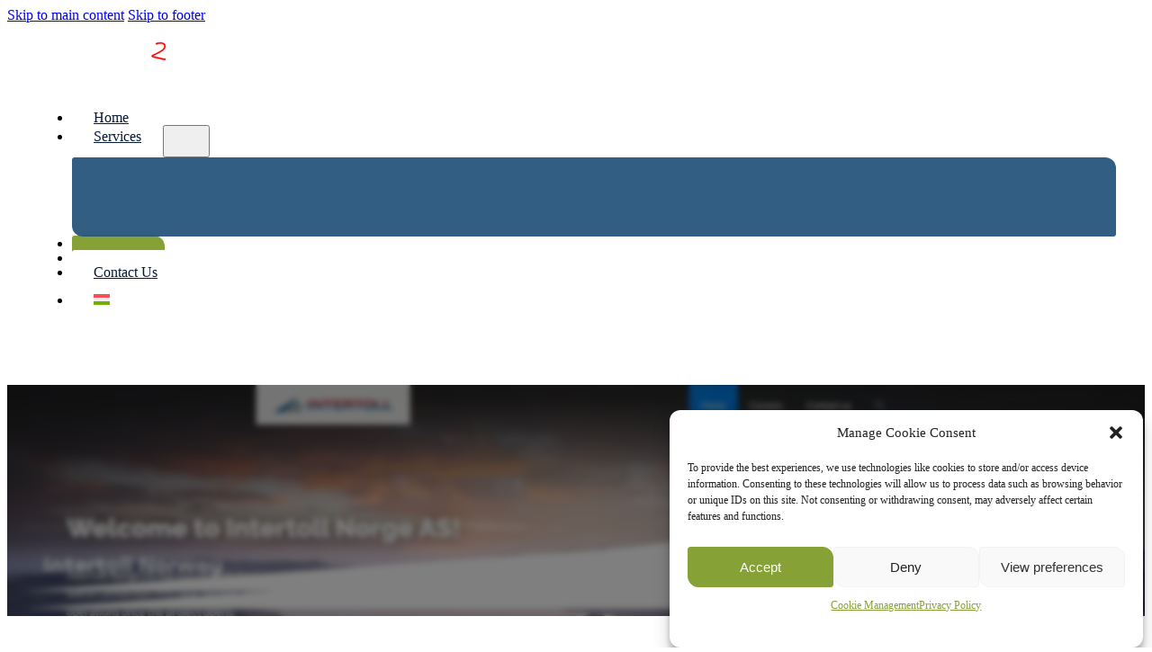

--- FILE ---
content_type: text/html; charset=UTF-8
request_url: https://design2wp.com/referenciak/intertoll-no/
body_size: 26731
content:
<!DOCTYPE html>
<html lang="en-US" prefix="og: https://ogp.me/ns#">
<head>
<meta charset="UTF-8">
<meta name="viewport" content="width=device-width, initial-scale=1">
<script data-mp=true data-cfasync=false nowprocket>window.MOTIONPAGE_FRONT={version:"2.5.2"}</script><style>body{visibility:hidden;}</style>
<script data-mp=true data-cfasync=false nowprocket>document.addEventListener("DOMContentLoaded",()=>(document.body.style.visibility="inherit"));</script>
<noscript><style>body{visibility:inherit;}</style></noscript><link rel="alternate" hreflang="en" href="https://design2wp.com/portfolio/intertoll-no/" />
<link rel="alternate" hreflang="hu" href="https://design2wp.com/hu/referenciak/intertoll-no/" />
<link rel="alternate" hreflang="x-default" href="https://design2wp.com/portfolio/intertoll-no/" />

<!-- Search Engine Optimization by Rank Math PRO - https://rankmath.com/ -->
<title>Intertoll Norway - Design2WP</title>
<meta name="description" content="Intertoll&#039;s Norwegian subsidiary commissioned us to translate their existing corporate web design into a brand website that could be edited by the client,"/>
<meta name="robots" content="follow, index, max-snippet:-1, max-video-preview:-1, max-image-preview:large"/>
<link rel="canonical" href="https://design2wp.com/portfolio/intertoll-no/" />
<meta property="og:locale" content="en_US" />
<meta property="og:type" content="article" />
<meta property="og:title" content="Intertoll Norway - Design2WP" />
<meta property="og:description" content="Intertoll&#039;s Norwegian subsidiary commissioned us to translate their existing corporate web design into a brand website that could be edited by the client," />
<meta property="og:url" content="https://design2wp.com/portfolio/intertoll-no/" />
<meta property="og:site_name" content="Design to WordPress" />
<meta property="article:section" content="Portfolio" />
<meta property="og:updated_time" content="2023-06-01T17:03:10+02:00" />
<meta property="og:image" content="https://design2wp.com/wp-content/uploads/2023/03/intertoll_no-846x1024.webp" />
<meta property="og:image:secure_url" content="https://design2wp.com/wp-content/uploads/2023/03/intertoll_no-846x1024.webp" />
<meta property="og:image:width" content="846" />
<meta property="og:image:height" content="1024" />
<meta property="og:image:alt" content="Intertoll Norway" />
<meta property="og:image:type" content="image/webp" />
<meta property="article:published_time" content="2023-02-07T14:06:20+01:00" />
<meta property="article:modified_time" content="2023-06-01T17:03:10+02:00" />
<meta name="twitter:card" content="summary_large_image" />
<meta name="twitter:title" content="Intertoll Norway - Design2WP" />
<meta name="twitter:description" content="Intertoll&#039;s Norwegian subsidiary commissioned us to translate their existing corporate web design into a brand website that could be edited by the client," />
<meta name="twitter:image" content="https://design2wp.com/wp-content/uploads/2023/03/intertoll_no-846x1024.webp" />
<meta name="twitter:label1" content="Written by" />
<meta name="twitter:data1" content="Sim" />
<meta name="twitter:label2" content="Time to read" />
<meta name="twitter:data2" content="Less than a minute" />
<script type="application/ld+json" class="rank-math-schema-pro">{"@context":"https://schema.org","@graph":[{"@type":["Corporation","Organization"],"@id":"https://design2wp.com/#organization","name":"Design to WordPress","url":"https://design2wp.com"},{"@type":"WebSite","@id":"https://design2wp.com/#website","url":"https://design2wp.com","name":"Design to WordPress","publisher":{"@id":"https://design2wp.com/#organization"},"inLanguage":"en-US"},{"@type":"ImageObject","@id":"https://design2wp.com/wp-content/uploads/2023/03/intertoll_no.webp","url":"https://design2wp.com/wp-content/uploads/2023/03/intertoll_no.webp","width":"1920","height":"2325","inLanguage":"en-US"},{"@type":"WebPage","@id":"https://design2wp.com/portfolio/intertoll-no/#webpage","url":"https://design2wp.com/portfolio/intertoll-no/","name":"Intertoll Norway - Design2WP","datePublished":"2023-02-07T14:06:20+01:00","dateModified":"2023-06-01T17:03:10+02:00","isPartOf":{"@id":"https://design2wp.com/#website"},"primaryImageOfPage":{"@id":"https://design2wp.com/wp-content/uploads/2023/03/intertoll_no.webp"},"inLanguage":"en-US"},{"@type":"Person","@id":"https://design2wp.com/portfolio/intertoll-no/#author","name":"Sim","image":{"@type":"ImageObject","@id":"https://secure.gravatar.com/avatar/72869957e7aeb60522055c355acdd22d4ee4c610ec816123256843f4bd61e7e8?s=96&amp;d=mm&amp;r=g","url":"https://secure.gravatar.com/avatar/72869957e7aeb60522055c355acdd22d4ee4c610ec816123256843f4bd61e7e8?s=96&amp;d=mm&amp;r=g","caption":"Sim","inLanguage":"en-US"},"worksFor":{"@id":"https://design2wp.com/#organization"}},{"@type":"BlogPosting","headline":"Intertoll Norway - Design2WP","datePublished":"2023-02-07T14:06:20+01:00","dateModified":"2023-06-01T17:03:10+02:00","articleSection":"Portfolio","author":{"@id":"https://design2wp.com/portfolio/intertoll-no/#author","name":"Sim"},"publisher":{"@id":"https://design2wp.com/#organization"},"description":"Intertoll&#039;s Norwegian subsidiary commissioned us to translate their existing corporate web design into a brand website that could be edited by the client,","name":"Intertoll Norway - Design2WP","@id":"https://design2wp.com/portfolio/intertoll-no/#richSnippet","isPartOf":{"@id":"https://design2wp.com/portfolio/intertoll-no/#webpage"},"image":{"@id":"https://design2wp.com/wp-content/uploads/2023/03/intertoll_no.webp"},"inLanguage":"en-US","mainEntityOfPage":{"@id":"https://design2wp.com/portfolio/intertoll-no/#webpage"}}]}</script>
<!-- /Rank Math WordPress SEO plugin -->

<link href='https://fonts.gstatic.com' crossorigin rel='preconnect' />
<link rel="alternate" type="application/rss+xml" title="Design2WP &raquo; Feed" href="https://design2wp.com/feed/" />
<link rel="alternate" type="application/rss+xml" title="Design2WP &raquo; Comments Feed" href="https://design2wp.com/comments/feed/" />
<link rel="alternate" title="oEmbed (JSON)" type="application/json+oembed" href="https://design2wp.com/wp-json/oembed/1.0/embed?url=https%3A%2F%2Fdesign2wp.com%2Fportfolio%2Fintertoll-no%2F" />
<link rel="alternate" title="oEmbed (XML)" type="text/xml+oembed" href="https://design2wp.com/wp-json/oembed/1.0/embed?url=https%3A%2F%2Fdesign2wp.com%2Fportfolio%2Fintertoll-no%2F&#038;format=xml" />
<style id='wp-img-auto-sizes-contain-inline-css'>
img:is([sizes=auto i],[sizes^="auto," i]){contain-intrinsic-size:3000px 1500px}
/*# sourceURL=wp-img-auto-sizes-contain-inline-css */
</style>
<style id='classic-theme-styles-inline-css'>
/*! This file is auto-generated */
.wp-block-button__link{color:#fff;background-color:#32373c;border-radius:9999px;box-shadow:none;text-decoration:none;padding:calc(.667em + 2px) calc(1.333em + 2px);font-size:1.125em}.wp-block-file__button{background:#32373c;color:#fff;text-decoration:none}
/*# sourceURL=/wp-includes/css/classic-themes.min.css */
</style>
<link rel='stylesheet' id='jet-engine-frontend-css' href='https://design2wp.com/wp-content/plugins/jet-engine/assets/css/frontend.css?ver=3.8.0' media='all' />
<link rel='stylesheet' id='wpml-menu-item-0-css' href='https://design2wp.com/wp-content/plugins/sitepress-multilingual-cms/templates/language-switchers/menu-item/style.min.css?ver=1' media='all' />
<link rel='stylesheet' id='cmplz-general-css' href='https://design2wp.com/wp-content/plugins/complianz-gdpr/assets/css/cookieblocker.min.css?ver=1765297932' media='all' />
<link rel='stylesheet' id='bricks-frontend-css' href='https://design2wp.com/wp-content/themes/bricks/assets/css/frontend-light-layer.min.css?ver=1763493699' media='all' />
<style id='bricks-frontend-inline-css'>
@font-face{font-family:"Chillax";font-weight:400;font-display:swap;src:url(https://design2wp.com/wp-content/uploads/2023/03/Chillax-Regular.woff2) format("woff2"),url(https://design2wp.com/wp-content/uploads/2023/03/Chillax-Regular.woff) format("woff");}@font-face{font-family:"Chillax";font-weight:500;font-display:swap;src:url(https://design2wp.com/wp-content/uploads/2023/03/Chillax-Medium.woff2) format("woff2"),url(https://design2wp.com/wp-content/uploads/2023/03/Chillax-Medium.woff) format("woff");}@font-face{font-family:"Chillax";font-weight:600;font-display:swap;src:url(https://design2wp.com/wp-content/uploads/2023/03/Chillax-Semibold.woff2) format("woff2"),url(https://design2wp.com/wp-content/uploads/2023/03/Chillax-Semibold.woff) format("woff");}

/*# sourceURL=bricks-frontend-inline-css */
</style>
<link rel='stylesheet' id='bricks-color-palettes-css' href='https://design2wp.com/wp-content/uploads/bricks/css/color-palettes.min.css?ver=1763493729' media='all' />
<link rel='stylesheet' id='bricks-theme-style-design2wp-css' href='https://design2wp.com/wp-content/uploads/bricks/css/theme-style-design2wp.min.css?ver=1763493729' media='all' />
<link rel='stylesheet' id='bricks-post-9-css' href='https://design2wp.com/wp-content/uploads/bricks/css/post-9.min.css?ver=1763497438' media='all' />
<link rel='stylesheet' id='bricks-post-30-css' href='https://design2wp.com/wp-content/uploads/bricks/css/post-30.min.css?ver=1763493729' media='all' />
<link rel='stylesheet' id='bricks-post-36-css' href='https://design2wp.com/wp-content/uploads/bricks/css/post-36.min.css?ver=1763493729' media='all' />
<link rel='stylesheet' id='bricks-font-awesome-6-css' href='https://design2wp.com/wp-content/themes/bricks/assets/css/libs/font-awesome-6-layer.min.css?ver=1763493699' media='all' />
<link rel='stylesheet' id='bricks-themify-icons-css' href='https://design2wp.com/wp-content/themes/bricks/assets/css/libs/themify-icons-layer.min.css?ver=1763493699' media='all' />
<link rel='stylesheet' id='bricks-global-elements-css' href='https://design2wp.com/wp-content/uploads/bricks/css/global-elements.min.css?ver=1763493729' media='all' />
<link rel='stylesheet' id='eeb-css-frontend-css' href='https://design2wp.com/wp-content/plugins/email-encoder-bundle/core/includes/assets/css/style.css?ver=251118-192016' media='all' />
<link rel='stylesheet' id='x-burger-trigger-css' href='https://design2wp.com/wp-content/plugins/bricksextras/components/assets/css/burgertrigger.css?ver=1.5.6' media='all' />
<link rel='stylesheet' id='x-header-search-css' href='https://design2wp.com/wp-content/plugins/bricksextras/components/assets/css/headersearch.css?ver=1.5.6' media='all' />
<link rel='stylesheet' id='x-modal-css' href='https://design2wp.com/wp-content/plugins/bricksextras/components/assets/css/promodal.css?ver=1.5.6' media='all' />
<link rel='stylesheet' id='x-offcanvas-css' href='https://design2wp.com/wp-content/plugins/bricksextras/components/assets/css/offcanvas.css?ver=1.5.6' media='all' />
<link rel='stylesheet' id='x-slide-menu-css' href='https://design2wp.com/wp-content/plugins/bricksextras/components/assets/css/slidemenu.css?ver=1.5.6' media='all' />
<style id='bricks-frontend-inline-inline-css'>
html {scroll-behavior: smooth}.top-header {color: var(--bricks-color-tvioig); margin-top: 3rem; margin-bottom: 0}.card {border-radius: 7px 24px 7px 24px; width: 48%}@media (max-width: 767px) {.card {width: 100%}}.form .form-group input {border-radius: 3px 12px 3px 12px}.form .flatpickr {border-radius: 3px 12px 3px 12px}.form select {border-radius: 3px 12px 3px 12px; color: var(--bricks-color-24cbcc)}.form textarea {border-radius: 3px 12px 3px 12px}.form .bricks-button:not([type=submit]) {border-radius: 3px 12px 3px 12px}.form .choose-files {border-radius: 3px 12px 3px 12px}.form ::placeholder {color: var(--bricks-color-24cbcc)}.form ::placeholder:focus {color: var(--bricks-color-tvioig)}.form select:focus {color: var(--bricks-color-tvioig); background-color: var(--bricks-color-pghqzv)}.form .form-group input:focus {background-color: var(--bricks-color-pghqzv); color: var(--bricks-color-tvioig)}.form .flatpickr:focus {background-color: var(--bricks-color-pghqzv)}.form textarea:focus {background-color: var(--bricks-color-pghqzv); color: var(--bricks-color-tvioig)}
/*# sourceURL=bricks-frontend-inline-inline-css */
</style>
<link rel='stylesheet' id='relevanssi-live-search-css' href='https://design2wp.com/wp-content/plugins/relevanssi-live-ajax-search/assets/styles/style.css?ver=2.5' media='all' />
<script id="wpml-cookie-js-extra">
var wpml_cookies = {"wp-wpml_current_language":{"value":"en","expires":1,"path":"/"}};
var wpml_cookies = {"wp-wpml_current_language":{"value":"en","expires":1,"path":"/"}};
//# sourceURL=wpml-cookie-js-extra
</script>
<script src="https://design2wp.com/wp-content/plugins/sitepress-multilingual-cms/res/js/cookies/language-cookie.js?ver=485900" id="wpml-cookie-js" defer data-wp-strategy="defer"></script>
<script src="https://design2wp.com/wp-includes/js/jquery/jquery.min.js?ver=3.7.1" id="jquery-core-js"></script>
<script src="https://design2wp.com/wp-content/plugins/email-encoder-bundle/core/includes/assets/js/custom.js?ver=251118-192016" id="eeb-js-frontend-js"></script>
<link rel="https://api.w.org/" href="https://design2wp.com/wp-json/" /><link rel="alternate" title="JSON" type="application/json" href="https://design2wp.com/wp-json/wp/v2/posts/2823" /><link rel="EditURI" type="application/rsd+xml" title="RSD" href="https://design2wp.com/xmlrpc.php?rsd" />
<meta name="generator" content="WordPress 6.9" />
<link rel='shortlink' href='https://design2wp.com/?p=2823' />
<style id='script-63e2430c1595b-sass-css' type='text/css'>
body{visibility:inherit}:focus{outline:none !important}section{padding:75px 20px}header section{padding:0}.brxe-container{padding:20px}ol{list-style:none;counter-reset:item}ol li{counter-increment:item;margin-bottom:5px}ol li:before{margin-right:10px;content:counter(item);background:var(--bricks-color-pghqzv);border-radius:100%;color:white;width:1.2em;text-align:center;display:inline-block;width:30px;height:30px}ul.brxe-post-sharing li{margin:0 7px}.brxe-button.bricks-button,.pricing-table-button-text .bricks-button,button.bricks-button{position:relative;border-radius:3px 12px 3px 12px;padding:5px 56px 5px 20px !important;font-size:18px;line-height:1.7;overflow:hidden;z-index:1;box-shadow:2px 5px 4px rgba(0, 0, 0, 0.1)}.brxe-button.bricks-button i,.pricing-table-button-text .bricks-button i,button.bricks-button i{position:absolute;right:0;background-color:var(--bricks-color-svardu);padding:100px 16px 100px 10px}.brxe-button.bricks-button::before,.pricing-table-button-text .bricks-button::before{content:"";position:absolute;width:0px;height:150px;right:0;top:calc(-75px + 50%);border-radius:50% 0 0 50%;background-color:var(--bricks-color-svardu);transition:width 1.5s;z-index:-1}.pricing-table-button-text .bricks-button{padding-right:20px !important}.brxe-button.bricks-button:hover::before,.pricing-table-button-text .bricks-button:hover::before{width:700px;transition:width 1.2s}#brx-header.sticky.scrolling .bricks-nav-menu>li>a:hover,#brx-header.sticky.scrolling .bricks-nav-menu>li.current-menu-item>a,#brx-header.sticky.scrolling .bricks-nav-menu>li.current-menu-parent>a{color:white}.bricks-button.brxe-button:hover{box-shadow:2px 1px 4px rgba(0, 0, 0, 0.3)}.brxe-button.bricks-button{background-color:var(--bricks-color-pghqzv) !important}.cmplz-btn:hover{color:white !important;background-color:var(--bricks-color-pghqzv) !important}h3 a{color:var(--bricks-color-pghqzv)}h3 a:hover{color:var(--bricks-color-svardu)}#wp-white,#wp-blue{font-weight:400}header.sticky.scrolling #design-white text,header.sticky.scrolling #wp-white text,header.sticky.scrolling #slogan1-white-50 text,header.sticky.scrolling #slogan2-white-50 text{fill:var(--bricks-color-pghqzv) !important}header.sticky #header-container{transition:padding 0.3s}header.sticky .bricks-site-logo{transition:width 0.3s}header.sticky.scrolling .bricks-site-logo{width:170px !important;transition:width 0.3s}header #white,header #white1,header #white-50,header #white-501{fill:#ffffff}header.scrolling #white,header.scrolling #white1,header.scrolling #white-50,header.scrolling #white-501{fill:#003866}#head-menu,.bricks-mobile-menu-toggle{line-height:0.4}header.sticky .bricks-mobile-menu-toggle{color:var(--bricks-color-sjnryj)}header.sticky.scrolling .bricks-mobile-menu-toggle{color:var(--bricks-color-agmfgk)}header.sticky.scrolling #header-container{padding:0 20px;transition:padding 0.3s}header.sticky.scrolling .bricks-site-logo{width:100px;transition:width 0.3s}header.sticky.scrolling #g891{fill:#000000}header.sticky.scrolling #head-menu{margin:0;transition:margin 0.3s}#brx-header.sticky.scrolling .bricks-nav-menu>li.menu-item-has-children.open>.brx-submenu-toggle>*,#head-menu .bricks-nav-menu>li.menu-item-has-children.open>.brx-submenu-toggle{background-color:var(--cmplz_slider_active_color) !important;color:white !important}#brx-header.sticky.scrolling .bricks-nav-menu>li.menu-item-has-children.open>.brx-submenu-toggle>button{background-color:transparent !important;color:white !important}#head-menu ul.sub-menu{padding:4px 12px;backdrop-filter:blur(3px)}header.sticky.scrolling .brxe-xheadersearch button.x-header-search_toggle-open{color:var(--bricks-color-pghqzv) !important}.bricks-is-frontend li{padding-bottom:1.5rem}.bricks-is-frontend .brxe-nav-menu li{padding-bottom:0}#menu-main-menu li a,#menu-main-menu ul.sub-menu li a{border-radius:3px 12px 3px 12px;box-shadow:2px 5px 4px rgba(0, 0, 0, 0.3)}#head-menu .bricks-nav-menu .sub-menu>li.menu-item>a{margin:12px 0;font-size:16px}.glass,#post-header::before{backdrop-filter:blur(3px);-webkit-backdrop-filter:blur(3px)}.glass5{backdrop-filter:blur(5px);-webkit-backdrop-filter:blur(5px)}.glass10{backdrop-filter:blur(10px);-webkit-backdrop-filter:blur(10px)}.dark a{color:var(--bricks-color-smfjee)}.dark a:hover{color:var(--bricks-color-hybjbq)}#header-container span.wpml-ls-native{display:none}.brxe-xslidemenu li.wpml-ls-item a{justify-content:left}.relevanssi-live-search-result{color:var(--bricks-color-svardu)}.relevanssi-live-search-result a{font-weight:bold}.relevanssi-live-search-results-showing{color:#212121;padding:20px}.relevanssi-live-search-result-status{font-weight:bold;font-size:20px}.rlv-has-spinner{border:8px solid var(--bricks-color-svardu) !important;border-right-color:transparent !important}.rlv-has-spinner::after{background:var(--bricks-color-svardu) !important}img.alignright{border-radius:7px 24px 7px 24px;margin-left:3rem}img.alignleft{border-radius:7px 24px 7px 24px;margin-right:3rem}#slider .slide{min-height:100vh}.services-text .bricks-button{margin-top:30px}#services .bricks-shape-divider{display:flex}#services .bricks-shape-divider.flip-horizontal{display:none}#services-frame[alert="red"] .bricks-button{background-color:red !important}form.brxe-form input:not(:placeholder-shown),form.brxe-form textarea:not(:placeholder-shown){background-color:var(--bricks-color-pghqzv);color:white;border:0}form.brxe-form a{color:var(--bricks-color-svardu);font-weight:bold}form.brxe-form a:hover{color:var(--bricks-color-pghqzv)}footer .sub-menu{display:none}@media only screen and (max-width:767px){#services .bricks-shape-divider{display:none}#services .bricks-shape-divider.flip-horizontal{display:flex}img.alignright,img.alignleft{margin-left:0;width:100%;max-width:100%}}
</style>
<meta name="generator" content="WPML ver:4.8.5 stt:1,23;" />
			<style>.cmplz-hidden {
					display: none !important;
				}</style><link rel="icon" href="https://design2wp.com/wp-content/uploads/2023/04/cropped-Design2WP-logo-HU-3-rectangle-512-7-32x32.png" sizes="32x32" />
<link rel="icon" href="https://design2wp.com/wp-content/uploads/2023/04/cropped-Design2WP-logo-HU-3-rectangle-512-7-192x192.png" sizes="192x192" />
<link rel="apple-touch-icon" href="https://design2wp.com/wp-content/uploads/2023/04/cropped-Design2WP-logo-HU-3-rectangle-512-7-180x180.png" />
<meta name="msapplication-TileImage" content="https://design2wp.com/wp-content/uploads/2023/04/cropped-Design2WP-logo-HU-3-rectangle-512-7-270x270.png" />
<!-- Google tag (gtag.js) -->
<script async src="https://www.googletagmanager.com/gtag/js?id=G-V586ZC1YRY"></script>
<script>
  window.dataLayer = window.dataLayer || [];
  function gtag(){dataLayer.push(arguments);}
  gtag('js', new Date());

  gtag('config', 'G-V586ZC1YRY');
</script><style id='global-styles-inline-css'>
:root{--wp--preset--aspect-ratio--square: 1;--wp--preset--aspect-ratio--4-3: 4/3;--wp--preset--aspect-ratio--3-4: 3/4;--wp--preset--aspect-ratio--3-2: 3/2;--wp--preset--aspect-ratio--2-3: 2/3;--wp--preset--aspect-ratio--16-9: 16/9;--wp--preset--aspect-ratio--9-16: 9/16;--wp--preset--color--black: #000000;--wp--preset--color--cyan-bluish-gray: #abb8c3;--wp--preset--color--white: #ffffff;--wp--preset--color--pale-pink: #f78da7;--wp--preset--color--vivid-red: #cf2e2e;--wp--preset--color--luminous-vivid-orange: #ff6900;--wp--preset--color--luminous-vivid-amber: #fcb900;--wp--preset--color--light-green-cyan: #7bdcb5;--wp--preset--color--vivid-green-cyan: #00d084;--wp--preset--color--pale-cyan-blue: #8ed1fc;--wp--preset--color--vivid-cyan-blue: #0693e3;--wp--preset--color--vivid-purple: #9b51e0;--wp--preset--gradient--vivid-cyan-blue-to-vivid-purple: linear-gradient(135deg,rgb(6,147,227) 0%,rgb(155,81,224) 100%);--wp--preset--gradient--light-green-cyan-to-vivid-green-cyan: linear-gradient(135deg,rgb(122,220,180) 0%,rgb(0,208,130) 100%);--wp--preset--gradient--luminous-vivid-amber-to-luminous-vivid-orange: linear-gradient(135deg,rgb(252,185,0) 0%,rgb(255,105,0) 100%);--wp--preset--gradient--luminous-vivid-orange-to-vivid-red: linear-gradient(135deg,rgb(255,105,0) 0%,rgb(207,46,46) 100%);--wp--preset--gradient--very-light-gray-to-cyan-bluish-gray: linear-gradient(135deg,rgb(238,238,238) 0%,rgb(169,184,195) 100%);--wp--preset--gradient--cool-to-warm-spectrum: linear-gradient(135deg,rgb(74,234,220) 0%,rgb(151,120,209) 20%,rgb(207,42,186) 40%,rgb(238,44,130) 60%,rgb(251,105,98) 80%,rgb(254,248,76) 100%);--wp--preset--gradient--blush-light-purple: linear-gradient(135deg,rgb(255,206,236) 0%,rgb(152,150,240) 100%);--wp--preset--gradient--blush-bordeaux: linear-gradient(135deg,rgb(254,205,165) 0%,rgb(254,45,45) 50%,rgb(107,0,62) 100%);--wp--preset--gradient--luminous-dusk: linear-gradient(135deg,rgb(255,203,112) 0%,rgb(199,81,192) 50%,rgb(65,88,208) 100%);--wp--preset--gradient--pale-ocean: linear-gradient(135deg,rgb(255,245,203) 0%,rgb(182,227,212) 50%,rgb(51,167,181) 100%);--wp--preset--gradient--electric-grass: linear-gradient(135deg,rgb(202,248,128) 0%,rgb(113,206,126) 100%);--wp--preset--gradient--midnight: linear-gradient(135deg,rgb(2,3,129) 0%,rgb(40,116,252) 100%);--wp--preset--font-size--small: 13px;--wp--preset--font-size--medium: 20px;--wp--preset--font-size--large: 36px;--wp--preset--font-size--x-large: 42px;--wp--preset--spacing--20: 0.44rem;--wp--preset--spacing--30: 0.67rem;--wp--preset--spacing--40: 1rem;--wp--preset--spacing--50: 1.5rem;--wp--preset--spacing--60: 2.25rem;--wp--preset--spacing--70: 3.38rem;--wp--preset--spacing--80: 5.06rem;--wp--preset--shadow--natural: 6px 6px 9px rgba(0, 0, 0, 0.2);--wp--preset--shadow--deep: 12px 12px 50px rgba(0, 0, 0, 0.4);--wp--preset--shadow--sharp: 6px 6px 0px rgba(0, 0, 0, 0.2);--wp--preset--shadow--outlined: 6px 6px 0px -3px rgb(255, 255, 255), 6px 6px rgb(0, 0, 0);--wp--preset--shadow--crisp: 6px 6px 0px rgb(0, 0, 0);}:where(.is-layout-flex){gap: 0.5em;}:where(.is-layout-grid){gap: 0.5em;}body .is-layout-flex{display: flex;}.is-layout-flex{flex-wrap: wrap;align-items: center;}.is-layout-flex > :is(*, div){margin: 0;}body .is-layout-grid{display: grid;}.is-layout-grid > :is(*, div){margin: 0;}:where(.wp-block-columns.is-layout-flex){gap: 2em;}:where(.wp-block-columns.is-layout-grid){gap: 2em;}:where(.wp-block-post-template.is-layout-flex){gap: 1.25em;}:where(.wp-block-post-template.is-layout-grid){gap: 1.25em;}.has-black-color{color: var(--wp--preset--color--black) !important;}.has-cyan-bluish-gray-color{color: var(--wp--preset--color--cyan-bluish-gray) !important;}.has-white-color{color: var(--wp--preset--color--white) !important;}.has-pale-pink-color{color: var(--wp--preset--color--pale-pink) !important;}.has-vivid-red-color{color: var(--wp--preset--color--vivid-red) !important;}.has-luminous-vivid-orange-color{color: var(--wp--preset--color--luminous-vivid-orange) !important;}.has-luminous-vivid-amber-color{color: var(--wp--preset--color--luminous-vivid-amber) !important;}.has-light-green-cyan-color{color: var(--wp--preset--color--light-green-cyan) !important;}.has-vivid-green-cyan-color{color: var(--wp--preset--color--vivid-green-cyan) !important;}.has-pale-cyan-blue-color{color: var(--wp--preset--color--pale-cyan-blue) !important;}.has-vivid-cyan-blue-color{color: var(--wp--preset--color--vivid-cyan-blue) !important;}.has-vivid-purple-color{color: var(--wp--preset--color--vivid-purple) !important;}.has-black-background-color{background-color: var(--wp--preset--color--black) !important;}.has-cyan-bluish-gray-background-color{background-color: var(--wp--preset--color--cyan-bluish-gray) !important;}.has-white-background-color{background-color: var(--wp--preset--color--white) !important;}.has-pale-pink-background-color{background-color: var(--wp--preset--color--pale-pink) !important;}.has-vivid-red-background-color{background-color: var(--wp--preset--color--vivid-red) !important;}.has-luminous-vivid-orange-background-color{background-color: var(--wp--preset--color--luminous-vivid-orange) !important;}.has-luminous-vivid-amber-background-color{background-color: var(--wp--preset--color--luminous-vivid-amber) !important;}.has-light-green-cyan-background-color{background-color: var(--wp--preset--color--light-green-cyan) !important;}.has-vivid-green-cyan-background-color{background-color: var(--wp--preset--color--vivid-green-cyan) !important;}.has-pale-cyan-blue-background-color{background-color: var(--wp--preset--color--pale-cyan-blue) !important;}.has-vivid-cyan-blue-background-color{background-color: var(--wp--preset--color--vivid-cyan-blue) !important;}.has-vivid-purple-background-color{background-color: var(--wp--preset--color--vivid-purple) !important;}.has-black-border-color{border-color: var(--wp--preset--color--black) !important;}.has-cyan-bluish-gray-border-color{border-color: var(--wp--preset--color--cyan-bluish-gray) !important;}.has-white-border-color{border-color: var(--wp--preset--color--white) !important;}.has-pale-pink-border-color{border-color: var(--wp--preset--color--pale-pink) !important;}.has-vivid-red-border-color{border-color: var(--wp--preset--color--vivid-red) !important;}.has-luminous-vivid-orange-border-color{border-color: var(--wp--preset--color--luminous-vivid-orange) !important;}.has-luminous-vivid-amber-border-color{border-color: var(--wp--preset--color--luminous-vivid-amber) !important;}.has-light-green-cyan-border-color{border-color: var(--wp--preset--color--light-green-cyan) !important;}.has-vivid-green-cyan-border-color{border-color: var(--wp--preset--color--vivid-green-cyan) !important;}.has-pale-cyan-blue-border-color{border-color: var(--wp--preset--color--pale-cyan-blue) !important;}.has-vivid-cyan-blue-border-color{border-color: var(--wp--preset--color--vivid-cyan-blue) !important;}.has-vivid-purple-border-color{border-color: var(--wp--preset--color--vivid-purple) !important;}.has-vivid-cyan-blue-to-vivid-purple-gradient-background{background: var(--wp--preset--gradient--vivid-cyan-blue-to-vivid-purple) !important;}.has-light-green-cyan-to-vivid-green-cyan-gradient-background{background: var(--wp--preset--gradient--light-green-cyan-to-vivid-green-cyan) !important;}.has-luminous-vivid-amber-to-luminous-vivid-orange-gradient-background{background: var(--wp--preset--gradient--luminous-vivid-amber-to-luminous-vivid-orange) !important;}.has-luminous-vivid-orange-to-vivid-red-gradient-background{background: var(--wp--preset--gradient--luminous-vivid-orange-to-vivid-red) !important;}.has-very-light-gray-to-cyan-bluish-gray-gradient-background{background: var(--wp--preset--gradient--very-light-gray-to-cyan-bluish-gray) !important;}.has-cool-to-warm-spectrum-gradient-background{background: var(--wp--preset--gradient--cool-to-warm-spectrum) !important;}.has-blush-light-purple-gradient-background{background: var(--wp--preset--gradient--blush-light-purple) !important;}.has-blush-bordeaux-gradient-background{background: var(--wp--preset--gradient--blush-bordeaux) !important;}.has-luminous-dusk-gradient-background{background: var(--wp--preset--gradient--luminous-dusk) !important;}.has-pale-ocean-gradient-background{background: var(--wp--preset--gradient--pale-ocean) !important;}.has-electric-grass-gradient-background{background: var(--wp--preset--gradient--electric-grass) !important;}.has-midnight-gradient-background{background: var(--wp--preset--gradient--midnight) !important;}.has-small-font-size{font-size: var(--wp--preset--font-size--small) !important;}.has-medium-font-size{font-size: var(--wp--preset--font-size--medium) !important;}.has-large-font-size{font-size: var(--wp--preset--font-size--large) !important;}.has-x-large-font-size{font-size: var(--wp--preset--font-size--x-large) !important;}
/*# sourceURL=global-styles-inline-css */
</style>
<link rel='stylesheet' id='wp-block-library-css' href='https://design2wp.com/wp-includes/css/dist/block-library/style.min.css?ver=6.9' media='all' />
<style id='wp-block-library-inline-css'>
:where(figure) { margin: 0; }
/*wp_block_styles_on_demand_placeholder:6975eed1848ca*/
/*# sourceURL=wp-block-library-inline-css */
</style>
<style id='bricks-dynamic-data-inline-css'>
.brxe-nvrujd {background-image: url(https://design2wp.com/wp-content/uploads/2023/03/intertoll_no-846x1024.webp)} .brxe-eorrxp .brxe-wxvmvk.brxe-div[data-query-loop-index="0"] {background-image: url(https://design2wp.com/wp-content/uploads/2024/06/screenshot-helyszinimentes.hu_-768x2395.webp)} .brxe-eorrxp .brxe-wxvmvk.brxe-div[data-query-loop-index="1"] {background-image: url(https://design2wp.com/wp-content/uploads/2023/05/Sovit_hu-768x923.webp)} .brxe-eorrxp .brxe-wxvmvk.brxe-div[data-query-loop-index="2"] {background-image: url(https://design2wp.com/wp-content/uploads/2023/03/thaietterem_hu-768x1156.webp)} .brxe-eorrxp .brxe-wxvmvk.brxe-div[data-query-loop-index="3"] {background-image: url(https://design2wp.com/wp-content/uploads/2023/03/Bioextra_eu-768x1199.webp)} .brxe-eorrxp .brxe-wxvmvk.brxe-div[data-query-loop-index="4"] {background-image: url(https://design2wp.com/wp-content/uploads/2023/03/Elektroserv_hu-768x2761.webp)} .brxe-eorrxp .brxe-wxvmvk.brxe-div[data-query-loop-index="5"] {background-image: url(https://design2wp.com/wp-content/uploads/2023/03/mediahaz_hu-768x1072.webp)} .brxe-eorrxp .brxe-wxvmvk.brxe-div[data-query-loop-index="6"] {background-image: url(https://design2wp.com/wp-content/uploads/2023/05/rotowash-hungary_hu-768x2953.webp)} .brxe-eorrxp .brxe-wxvmvk.brxe-div[data-query-loop-index="7"] {background-image: url(https://design2wp.com/wp-content/uploads/2023/03/mobelforras_hu-768x627.webp)} .brxe-eorrxp .brxe-wxvmvk.brxe-div[data-query-loop-index="8"] {background-image: url(https://design2wp.com/wp-content/uploads/2023/03/bpktisztitas_com-768x1415.webp)} .brxe-eorrxp .brxe-wxvmvk.brxe-div[data-query-loop-index="9"] {background-image: url(https://design2wp.com/wp-content/uploads/2023/03/etanusitvany_gl_hu-768x1650.webp)} .brxe-eorrxp .brxe-wxvmvk.brxe-div[data-query-loop-index="10"] {background-image: url(https://design2wp.com/wp-content/uploads/2023/03/sandiservice_nl-768x388.webp)} .brxe-eorrxp .brxe-wxvmvk.brxe-div[data-query-loop-index="11"] {background-image: url(https://design2wp.com/wp-content/uploads/2023/03/truecleaner_co.uk_-768x1393.webp)} .brxe-eorrxp .brxe-wxvmvk.brxe-div[data-query-loop-index="12"] {background-image: url(https://design2wp.com/wp-content/uploads/2023/03/intertoll_eu-768x1811.webp)} .brxe-nvrujd {background-image: url(https://design2wp.com/wp-content/uploads/2023/03/intertoll_no-846x1024.webp)} 
/*# sourceURL=bricks-dynamic-data-inline-css */
</style>
</head>

<body data-cmplz=1 class="wp-singular post-template-default single single-post postid-2823 single-format-standard wp-theme-bricks brx-body bricks-is-frontend wp-embed-responsive">		<a class="skip-link" href="#brx-content">Skip to main content</a>

					<a class="skip-link" href="#brx-footer">Skip to footer</a>
			<header id="brx-header" class="brx-sticky" data-slide-up-after="200"><section id="brxe-eqrqfy" class="brxe-section bricks-lazy-hidden"><div id="header-container" class="brxe-container bricks-lazy-hidden"><a id="brxe-qvcptx" href="/" class="brxe-div bricks-lazy-hidden"><svg class="brxe-svg" id="brxe-clopxk" xmlns="http://www.w3.org/2000/svg" xmlns:xlink="http://www.w3.org/1999/xlink" xmlns:serif="http://www.serif.com/" width="100%" height="100%" viewBox="0 0 1793 361" version="1.1" xml:space="preserve" style="fill-rule:evenodd;clip-rule:evenodd;stroke-linejoin:round;stroke-miterlimit:2;"> <g transform="matrix(1,0,0,1,-59.9742,-619.015)"> <g transform="matrix(1,0,0,1,0,553.037)"> <g id="slogan2-white-50" transform="matrix(4.92096,0,0,4.92096,386.745,-144.097)"> <text x="132.503px" y="115.273px" style="font-family:'ArialMT', 'Arial', sans-serif;font-size:12px;fill:white;fill-opacity:0.47;">W<tspan x="144.429px 148.363px 156.293px 165.559px 168.831px 176.773px 180.707px 189.973px 199.239px 203.173px 213.107px 222.373px 230.977px 234.911px 246.837px 255.441px 264.045px 272.649px 276.583px 284.513px " y="115.273px 115.273px 115.273px 115.273px 115.273px 115.273px 115.273px 115.273px 115.273px 115.273px 115.273px 115.273px 115.273px 115.273px 115.273px 115.273px 115.273px 115.273px 115.273px 115.273px ">ITH A UNIQUE WEBSITE</tspan></text> </g> <g id="slogan1-white-50" transform="matrix(4.92096,0,0,4.92096,-565.289,-144.097)"> <text x="132.503px" y="115.273px" style="font-family:'ArialMT', 'Arial', sans-serif;font-size:12px;fill:white;fill-opacity:0.47;">A<tspan x="141.107px 150.373px 159.639px 163.573px 172.177px 180.781px 189.385px 193.102px 201.706px 211.64px 220.906px 230.172px 234.106px 244.04px 253.974px 262.578px 269.852px " y="115.273px 115.273px 115.273px 115.273px 115.273px 115.273px 115.273px 115.273px 115.273px 115.273px 115.273px 115.273px 115.273px 115.273px 115.273px 115.273px 115.273px ">CHIEVE YOUR GOALS</tspan></text> </g> <g id="wp-white" transform="matrix(30.4655,0,0,30.4655,-2743.28,-3173.52)"> <text x="132.503px" y="115.273px" style="font-family:'Chillax-Regular', 'Chillax';font-size:12px;fill:white;">WP</text> </g> <g id="design-white" transform="matrix(30.4655,0,0,30.4655,-4009.7,-3173.52)"> <text x="132.503px" y="115.273px" style="font-family:'Chillax-Semibold', 'Chillax';font-weight:600;font-size:12px;fill:white;">Design</text> </g> <g id="_2-red" serif:id="2-red" transform="matrix(17.2917,6.74895,-6.74895,17.2917,-324.62,-2683.3)"> <path d="M140.648,115.129C140.648,115.233 140.598,115.323 140.498,115.399C140.398,115.475 140.264,115.533 140.096,115.574C139.799,115.606 139.319,115.67 138.654,115.766C138.077,115.854 137.685,115.91 137.477,115.934L136.528,116.078C136.023,116.158 135.613,116.216 135.296,116.252C134.98,116.288 134.634,116.306 134.257,116.306C134.121,116.306 133.995,116.258 133.879,116.162C133.763,116.066 133.705,115.93 133.705,115.754C133.705,115.658 133.721,115.582 133.753,115.525C133.785,115.469 133.837,115.401 133.909,115.321C134.373,114.857 134.772,114.44 135.104,114.072C135.436,113.703 135.847,113.227 136.336,112.642C136.832,112.042 137.202,111.529 137.447,111.104C137.691,110.68 137.813,110.239 137.813,109.783C137.813,109.367 137.691,109.044 137.447,108.816C137.202,108.588 136.884,108.473 136.492,108.473C136.195,108.473 135.935,108.516 135.711,108.6C135.487,108.684 135.174,108.842 134.774,109.074C134.678,109.122 134.574,109.192 134.461,109.284C134.349,109.377 134.277,109.435 134.245,109.459C134.133,109.555 134.023,109.639 133.915,109.711C133.807,109.783 133.725,109.819 133.668,109.819C133.476,109.819 133.38,109.711 133.38,109.495C133.38,109.31 133.484,109.146 133.693,109.002C133.741,108.97 133.913,108.87 134.209,108.702C134.385,108.614 134.525,108.538 134.63,108.473C134.998,108.265 135.32,108.117 135.597,108.029C135.873,107.941 136.203,107.897 136.588,107.897C137.14,107.897 137.587,108.069 137.927,108.413C138.268,108.758 138.438,109.194 138.438,109.723C138.438,110.123 138.348,110.526 138.168,110.93C137.987,111.335 137.785,111.689 137.561,111.993C137.337,112.298 137.068,112.634 136.756,113.003C136.588,113.203 136.163,113.671 135.483,114.408L134.858,115.093C134.834,115.117 134.768,115.187 134.66,115.303C134.551,115.419 134.497,115.501 134.497,115.55C134.497,115.646 134.594,115.694 134.786,115.694C135.042,115.694 135.38,115.658 135.801,115.586C136.221,115.513 136.472,115.469 136.552,115.453L137.597,115.273C137.757,115.249 138.154,115.197 138.786,115.117C139.347,115.045 139.695,114.993 139.831,114.961C139.936,114.897 140.048,114.835 140.168,114.775C140.288,114.715 140.368,114.685 140.408,114.685C140.568,114.685 140.648,114.833 140.648,115.129Z" style="fill:rgb(255,0,0);fill-rule:nonzero;stroke:rgb(255,0,0);stroke-width:0.17px;"></path> </g> </g> </g> </svg></a><div id="head-menu" data-script-id="nhupqz" class="brxe-nav-menu"><nav class="bricks-nav-menu-wrapper never"><ul id="menu-mainmenu" class="bricks-nav-menu"><li id="menu-item-2717" class="menu-item menu-item-type-post_type menu-item-object-page menu-item-home menu-item-2717 bricks-menu-item"><a href="https://design2wp.com/">Home</a></li>
<li id="menu-item-2714" class="menu-item menu-item-type-post_type menu-item-object-page menu-item-has-children menu-item-2714 bricks-menu-item"><div class="brx-submenu-toggle icon-right"><a href="https://design2wp.com/services/">Services</a><button aria-expanded="false" aria-label="Services Sub menu"><i class="ti-angle-down menu-item-icon"></i></button></div>
<ul class="sub-menu">
	<li id="menu-item-2728" class="menu-item menu-item-type-custom menu-item-object-custom menu-item-2728 bricks-menu-item"><a href="/services/#webdesign" data-brx-anchor="true">Website design</a></li>
	<li id="menu-item-2734" class="menu-item menu-item-type-custom menu-item-object-custom menu-item-2734 bricks-menu-item"><a href="/services/#corporate-identity-design" data-brx-anchor="true">Corporate Identity Design</a></li>
	<li id="menu-item-2735" class="menu-item menu-item-type-custom menu-item-object-custom menu-item-2735 bricks-menu-item"><a href="/services/#copywriting" data-brx-anchor="true">Copywriting</a></li>
	<li id="menu-item-2736" class="menu-item menu-item-type-custom menu-item-object-custom menu-item-2736 bricks-menu-item"><a href="/services/#website-maintenance" data-brx-anchor="true">Website maintenance</a></li>
	<li id="menu-item-2737" class="menu-item menu-item-type-custom menu-item-object-custom menu-item-2737 bricks-menu-item"><a href="/services/#website-audit" data-brx-anchor="true">Website audit</a></li>
</ul>
</li>
<li id="menu-item-2715" class="menu-item menu-item-type-taxonomy menu-item-object-category menu-item-2715 bricks-menu-item"><a href="https://design2wp.com/blog/">Blog</a></li>
<li id="menu-item-2716" class="menu-item menu-item-type-taxonomy menu-item-object-category current-post-ancestor current-menu-parent current-post-parent menu-item-2716 bricks-menu-item"><a href="https://design2wp.com/portfolio/">Portfolio</a></li>
<li id="menu-item-2721" class="menu-item menu-item-type-post_type menu-item-object-page menu-item-2721 bricks-menu-item"><a href="https://design2wp.com/contact/">Contact Us</a></li>
<li id="menu-item-wpml-ls-33-hu" class="menu-item wpml-ls-slot-33 wpml-ls-item wpml-ls-item-hu wpml-ls-menu-item wpml-ls-first-item wpml-ls-last-item menu-item-type-wpml_ls_menu_item menu-item-object-wpml_ls_menu_item menu-item-wpml-ls-33-hu bricks-menu-item"><a title="Switch to Magyar" href="https://design2wp.com/hu/referenciak/intertoll-no/" aria-label="Switch to Magyar" role="menuitem"><img
            class="wpml-ls-flag"
            src="https://design2wp.com/wp-content/plugins/sitepress-multilingual-cms/res/flags/hu.svg"
            alt=""
            
            
    /><span class="wpml-ls-native" lang="hu">Magyar</span></a></li>
</ul></nav></div><div id="brxe-pbqvfc" class="brxe-xheadersearch bricks-lazy-hidden" data-type="header_overlay"><button class="x-header-search_toggle-open" data-type="header_overlay" data-reveal="slide" aria-label="Open Search" aria-controls="x-header-search_form-pbqvfc" aria-expanded="false" aria-haspopup="dialog"><i class="ti-search"></i></button><form role="search" autocomplete="off" method="get" class="x-search-form" id="x-header-search_form-pbqvfc" action="https://design2wp.com/">
              <div data-search-width="contentWidth" class="brxe-container">
                <label>
                  <span class="screen-reader-text">Search...</span>
                  <input type="search" placeholder="Search..." value="" name="s" data-rlvlive="true" data-rlvparentel="#rlvlive_1" data-rlvconfig="default"> 
                  </label>
                  
                  <input type="submit" class="search-submit" value="Search"><button class="x-header-search_toggle-close" aria-label="Close Search" aria-controls="x-header-search_form-pbqvfc" aria-expanded="false"><i class="ti-close"></i></button></div>
            <span class="relevanssi-live-search-instructions">When autocomplete results are available use up and down arrows to review and enter to go to the desired page. Touch device users, explore by touch or with swipe gestures.</span><div id="rlvlive_1"></div></form></div><button id="brxe-mohhph" class="brxe-xburgertrigger" aria-label="open menu"><span class="x-hamburger-box x-hamburger--slider"><span class="x-hamburger-inner"></span></span></button></div></section><div id="brxe-megyri" class="brxe-xoffcanvasnestable bricks-lazy-hidden x-offcanvas" data-x-id="megyri" data-x-offcanvas="{&quot;clickTrigger&quot;:&quot;.brxe-xburgertrigger&quot;,&quot;preventScroll&quot;:false,&quot;returnFocus&quot;:true,&quot;componentScope&quot;:&quot;false&quot;}"><div class="x-offcanvas_inner x-offcanvas_right" aria-hidden="false" aria-label="Offcanvas" role="dialog" inert tabindex="0" data-type="slide" id="x-offcanvas_inner-megyri"><div id="brxe-rvzagt" class="brxe-search">
<form role="search" method="get" class="bricks-search-form" action="https://design2wp.com/">
			<label for="search-input-rvzagt" class="screen-reader-text"><span>Search</span></label>
		<input type="search" placeholder="Search..." value="" name="s" id="search-input-rvzagt" />

	<button type="submit"><i class="ti-search overlay-trigger"></i></button></form>
</div><nav id="brxe-fkqvrr" data-script-id="fkqvrr" class="brxe-xslidemenu bricks-lazy-hidden" data-x-id="fkqvrr" data-x-slide-menu="{&quot;slideDuration&quot;:200,&quot;subMenuAriaLabel&quot;:&quot;Toggle sub menu&quot;,&quot;maybeExpandActive&quot;:false}"><ul id="menu-mainmenu-1" class="x-slide-menu_list"><li class="menu-item menu-item-type-post_type menu-item-object-page menu-item-home menu-item-2717 bricks-menu-item"><a href="https://design2wp.com/">Home</a></li>
<li class="menu-item menu-item-type-post_type menu-item-object-page menu-item-has-children menu-item-2714 bricks-menu-item"><a href="https://design2wp.com/services/">Services</a>
<ul class="sub-menu">
	<li class="menu-item menu-item-type-custom menu-item-object-custom menu-item-2728 bricks-menu-item"><a href="/services/#webdesign">Website design</a></li>
	<li class="menu-item menu-item-type-custom menu-item-object-custom menu-item-2734 bricks-menu-item"><a href="/services/#corporate-identity-design">Corporate Identity Design</a></li>
	<li class="menu-item menu-item-type-custom menu-item-object-custom menu-item-2735 bricks-menu-item"><a href="/services/#copywriting">Copywriting</a></li>
	<li class="menu-item menu-item-type-custom menu-item-object-custom menu-item-2736 bricks-menu-item"><a href="/services/#website-maintenance">Website maintenance</a></li>
	<li class="menu-item menu-item-type-custom menu-item-object-custom menu-item-2737 bricks-menu-item"><a href="/services/#website-audit">Website audit</a></li>
</ul>
</li>
<li class="menu-item menu-item-type-taxonomy menu-item-object-category menu-item-2715 bricks-menu-item"><a href="https://design2wp.com/blog/">Blog</a></li>
<li class="menu-item menu-item-type-taxonomy menu-item-object-category current-post-ancestor current-menu-parent current-post-parent menu-item-2716 bricks-menu-item"><a href="https://design2wp.com/portfolio/">Portfolio</a></li>
<li class="menu-item menu-item-type-post_type menu-item-object-page menu-item-2721 bricks-menu-item"><a href="https://design2wp.com/contact/">Contact Us</a></li>
<li class="menu-item wpml-ls-slot-33 wpml-ls-item wpml-ls-item-hu wpml-ls-menu-item wpml-ls-first-item wpml-ls-last-item menu-item-type-wpml_ls_menu_item menu-item-object-wpml_ls_menu_item menu-item-wpml-ls-33-hu bricks-menu-item"><a href="https://design2wp.com/hu/referenciak/intertoll-no/" title="Switch to Magyar" aria-label="Switch to Magyar" role="menuitem"><img
            class="wpml-ls-flag"
            src="https://design2wp.com/wp-content/plugins/sitepress-multilingual-cms/res/flags/hu.svg"
            alt=""
            
            
    /><span class="wpml-ls-native" lang="hu">Magyar</span></a></li>
</ul></nav></div><div class="x-offcanvas_backdrop"></div></div></header><main id="brx-content"><section id="post-header" class="brxe-nvrujd brxe-section bricks-lazy-hidden has-shape"><div class="bricks-shape-divider front" style="align-items: flex-end"><div class="bricks-shape-divider-inner" style="height: 20px">
<svg xmlns="http://www.w3.org/2000/svg" preserveAspectRatio="none" viewBox="0 0 1200 151" class="bricks-shape-svg" style="fill: #ffffff">
  <path fill-rule="evenodd" d="M0,200 C304.650772,178.00106 496.984106,164.334393 577,159 C727,149 777,136 872,108 C967,80 1006,50 1102,49 C1158,50.3333333 1190.66667,52.707483 1200,56.122449 L1200,200 L0,200 Z" transform="translate(0 -49)"/>
</svg>
</div></div><div class="bricks-shape-divider front flip-vertical" style="align-items: flex-end"><div class="bricks-shape-divider-inner" style="height: 20px">
<svg xmlns="http://www.w3.org/2000/svg" preserveAspectRatio="none" viewBox="0 0 1200 151" class="bricks-shape-svg" style="fill: #ffffff">
  <path fill-rule="evenodd" d="M0,200 C304.650772,178.00106 496.984106,164.334393 577,159 C727,149 777,136 872,108 C967,80 1006,50 1102,49 C1158,50.3333333 1190.66667,52.707483 1200,56.122449 L1200,200 L0,200 Z" transform="translate(0 -49)"/>
</svg>
</div></div><div id="brxe-lkbqfr" class="brxe-container bricks-lazy-hidden"><h1 id="brxe-wtkqfo" class="brxe-post-title top-header">Intertoll Norway</h1></div></section><section id="brxe-tggdvq" class="brxe-section bricks-lazy-hidden"><div id="brxe-nkceqs" class="brxe-container bricks-lazy-hidden"><div id="brxe-bxrfmx" class="brxe-block bricks-lazy-hidden"><div id="brxe-ljmmpv" class="brxe-text-basic"><p>Intertoll&#8217;s Norwegian subsidiary commissioned us to translate their existing corporate web design into a brand website that could be edited by the client, such as projects and other texts and content. In addition to contact details, the English-language website also contains the current open positions. The design was adapted to the company&#8217;s other websites. After training, the site can be changed by the client at any time, making the project cost-effective.</p>
<p><strong>Features:</strong></p>
<ul>
<li>Multi-page Brand website</li>
<li>Presentation of company mission, services</li>
<li>English-language interface</li>
<li>Presentation in line with the company&#8217;s image</li>
<li>Motion graphics</li>
<li>Animation techniques</li>
<li>Cache</li>
<li>Loading optimization</li>
<li>Mobile (standing, lying) / Tablet / Desktop view</li>
<li>Data upload</li>
<li>Image optimization</li>
<li>SEO settings</li>
<li>Skip to top button</li>
<li>Client changes website content, after training</li>
<li>Maintenance</li>
<li>Technical support</li>
</ul>
</div><div id="brxe-ccytzm" class="brxe-block bricks-lazy-hidden"><a id="brxe-wcypyr" class="brxe-button lead bricks-button bricks-background-primary" data-interactions="[{&quot;id&quot;:&quot;rqjtjy&quot;,&quot;trigger&quot;:&quot;click&quot;,&quot;action&quot;:&quot;show&quot;,&quot;target&quot;:&quot;popup&quot;,&quot;templateId&quot;:&quot;40&quot;}]" data-interaction-id="389000" href="https://intertoll.no/">Ask for quotation<i class="ti-arrow-up"></i></a><a id="brxe-nyoifh" class="brxe-button bricks-button bricks-background-primary" href="https://intertoll.no/" target="_blank">Jump to site<i class="ti-arrow-right"></i></a></div></div><a id="brxe-joonxa" href="https://intertoll.no/" target="_blank" class="brxe-block bricks-lazy-hidden"><img width="846" height="1024" src="data:image/svg+xml,%3Csvg%20xmlns=&#039;http://www.w3.org/2000/svg&#039;%20viewBox=&#039;0%200%20846%201024&#039;%3E%3C/svg%3E" class="brxe-image css-filter size-large bricks-lazy-hidden" alt="" id="brxe-nsxoju" decoding="async" fetchpriority="high" data-src="https://design2wp.com/wp-content/uploads/2023/03/intertoll_no-846x1024.webp" data-type="string" data-sizes="(max-width: 846px) 100vw, 846px" data-srcset="https://design2wp.com/wp-content/uploads/2023/03/intertoll_no-846x1024.webp 846w, https://design2wp.com/wp-content/uploads/2023/03/intertoll_no-248x300.webp 248w, https://design2wp.com/wp-content/uploads/2023/03/intertoll_no-768x930.webp 768w, https://design2wp.com/wp-content/uploads/2023/03/intertoll_no-1268x1536.webp 1268w, https://design2wp.com/wp-content/uploads/2023/03/intertoll_no-1691x2048.webp 1691w, https://design2wp.com/wp-content/uploads/2023/03/intertoll_no-10x12.webp 10w, https://design2wp.com/wp-content/uploads/2023/03/intertoll_no.webp 1920w" /></a></div><div id="brxe-pdcfxx" class="brxe-text-basic">Share this content with your friends, please.</div><ul id="brxe-ykraws" class="brxe-post-sharing brand-colors"><li title="Share on Facebook" ><a class="facebook" href="https://www.facebook.com/sharer.php?u=https%3A%2F%2Fdesign2wp.com%2Freferenciak%2Fintertoll-no%2F&#038;picture=https%3A%2F%2Fdesign2wp.com%2Fwp-content%2Fuploads%2F2023%2F03%2Fintertoll_no.webp&#038;title=Intertoll%20Norway" rel="nofollow" aria-label="Facebook" target="_blank"><svg version="1.1" viewBox="0 0 512 512" fill="#000" xmlns="http://www.w3.org/2000/svg" xmlns:xlink="http://www.w3.org/1999/xlink"><path d="M455.27,32h-398.54l-1.01757e-06,4.11262e-10c-13.6557,0.00551914 -24.7245,11.0743 -24.73,24.73v398.54l-5.44608e-07,-0.00145325c0.00471643,13.6557 11.0728,24.7251 24.7285,24.7315h199.271v-176h-53.55v-64h53.55v-51c0,-57.86 40.13,-89.36 91.82,-89.36c24.73,0 51.33,1.86 57.51,2.68v60.43h-41.18c-28.12,0 -33.48,13.3 -33.48,32.9v44.35h67l-8.75,64h-58.25v176h124.6l-1.14527e-06,4.62819e-10c13.6557,-0.00551794 24.7245,-11.0743 24.73,-24.73v-398.54l5.45583e-07,0.00145607c-0.00471487,-13.6557 -11.0728,-24.7251 -24.7285,-24.7315Z"></path></svg></a></li><li title="Share on X" ><a class="twitter" href="https://x.com/share?text=Intertoll%20Norway&#038;url=https%3A%2F%2Fdesign2wp.com%2Freferenciak%2Fintertoll-no%2F" rel="nofollow" aria-label="X" target="_blank"><svg version="1.1" viewBox="0 0 512 512" fill="#000" xmlns="http://www.w3.org/2000/svg"><path d="M389.2 48h70.6L305.6 224.2 487 464H345L233.7 318.6 106.5 464H35.8L200.7 275.5 26.8 48H172.4L272.9 180.9 389.2 48zM364.4 421.8h39.1L151.1 88h-42L364.4 421.8z"/></svg></a></li><li title="Share on LinkedIn" ><a class="linkedin" href="https://www.linkedin.com/shareArticle?mini=true&#038;url=https%3A%2F%2Fdesign2wp.com%2Freferenciak%2Fintertoll-no%2F&#038;title=Intertoll%20Norway" rel="nofollow" aria-label="LinkedIn" target="_blank"><svg version="1.1" viewBox="0 0 512 512" fill="#000" xmlns="http://www.w3.org/2000/svg" xmlns:xlink="http://www.w3.org/1999/xlink"><path d="M444.17,32h-373.89c-20.43,0 -38.28,14.7 -38.28,34.89v374.72c0,20.3 17.85,38.39 38.28,38.39h373.78c20.54,0 35.94,-18.21 35.94,-38.39v-374.72c0.12,-20.19 -15.4,-34.89 -35.83,-34.89Zm-273.3,373.43h-64.18v-199.55h64.18Zm-29.87,-229.89h-0.46c-20.54,0 -33.84,-15.29 -33.84,-34.43c0,-19.49 13.65,-34.42 34.65,-34.42c21,0 33.85,14.82 34.31,34.42c-0.01,19.14 -13.31,34.43 -34.66,34.43Zm264.43,229.89h-64.18v-109.11c0,-26.14 -9.34,-44 -32.56,-44c-17.74,0 -28.24,12 -32.91,23.69c-1.75,4.2 -2.22,9.92 -2.22,15.76v113.66h-64.18v-199.55h64.18v27.77c9.34,-13.3 23.93,-32.44 57.88,-32.44c42.13,0 74,27.77 74,87.64Z"></path></svg></a></li><li title="Share on WhatsApp" ><a class="whatsapp" href="https://api.whatsapp.com/send?text=*Intertoll%20Norway*+https%3A%2F%2Fdesign2wp.com%2Freferenciak%2Fintertoll-no%2F" rel="nofollow" aria-label="WhatsApp" target="_blank"><svg version="1.1" viewBox="0 0 512 512" fill="#000" xmlns="http://www.w3.org/2000/svg" xmlns:xlink="http://www.w3.org/1999/xlink"><path d="M260.062,32c-121.457,0 -219.928,97.701 -219.928,218.232c-1.42109e-14,41.23 11.532,79.79 31.559,112.687l-39.693,117.081l121.764,-38.682c31.508,17.285 67.745,27.146 106.298,27.146c121.473,0 219.938,-97.715 219.938,-218.232c0,-120.531 -98.465,-218.232 -219.938,-218.232Zm109.362,301.11c-5.174,12.827 -28.574,24.533 -38.899,25.072c-10.314,0.547 -10.608,7.994 -66.84,-16.434c-56.225,-24.434 -90.052,-83.844 -92.719,-87.67c-2.669,-3.812 -21.78,-31.047 -20.749,-58.455c1.038,-27.413 16.047,-40.346 21.404,-45.725c5.351,-5.387 11.486,-6.352 15.232,-6.413c4.428,-0.072 7.296,-0.132 10.573,-0.011c3.274,0.124 8.192,-0.685 12.45,10.639c4.256,11.323 14.443,39.153 15.746,41.989c1.302,2.839 2.108,6.126 0.102,9.771c-2.012,3.653 -3.042,5.935 -5.961,9.083c-2.935,3.148 -6.174,7.042 -8.792,9.449c-2.92,2.665 -5.97,5.572 -2.9,11.269c3.068,5.693 13.653,24.356 29.779,39.736c20.725,19.771 38.598,26.329 44.098,29.317c5.515,3.004 8.806,2.67 12.226,-0.929c3.404,-3.599 14.639,-15.746 18.596,-21.169c3.955,-5.438 7.661,-4.373 12.742,-2.329c5.078,2.052 32.157,16.556 37.673,19.551c5.51,2.989 9.193,4.529 10.51,6.9c1.317,2.38 0.901,13.531 -4.271,26.359Z"></path></svg></a></li><li title="Share on Pinterest" ><a class="pinterest" href="https://pinterest.com/pin/create/button/?url=https%3A%2F%2Fdesign2wp.com%2Freferenciak%2Fintertoll-no%2F&#038;media=https%3A%2F%2Fdesign2wp.com%2Fwp-content%2Fuploads%2F2023%2F03%2Fintertoll_no.webp" rel="nofollow" aria-label="Pinterest" target="_blank"><svg version="1.1" viewBox="0 0 512 512" fill="#000" xmlns="http://www.w3.org/2000/svg" xmlns:xlink="http://www.w3.org/1999/xlink"><path d="M256,32c-123.7,0 -224,100.3 -224,224c0,91.7 55.2,170.5 134.1,205.2c-0.6,-15.6 -0.1,-34.4 3.9,-51.4c4.3,-18.2 28.8,-122.1 28.8,-122.1c0,0 -7.2,-14.3 -7.2,-35.4c0,-33.2 19.2,-58 43.2,-58c20.4,0 30.2,15.3 30.2,33.6c0,20.5 -13.1,51.1 -19.8,79.5c-5.6,23.8 11.9,43.1 35.4,43.1c42.4,0 71,-54.5 71,-119.1c0,-49.1 -33.1,-85.8 -93.2,-85.8c-67.9,0 -110.3,50.7 -110.3,107.3c0,19.5 5.8,33.3 14.8,43.9c4.1,4.9 4.7,6.9 3.2,12.5c-1.1,4.1 -3.5,14 -4.6,18c-1.5,5.7 -6.1,7.7 -11.2,5.6c-31.3,-12.8 -45.9,-47 -45.9,-85.6c0,-63.6 53.7,-139.9 160.1,-139.9c85.5,0 141.8,61.9 141.8,128.3c0,87.9 -48.9,153.5 -120.9,153.5c-24.2,0 -46.9,-13.1 -54.7,-27.9c0,0 -13,51.6 -15.8,61.6c-4.7,17.3 -14,34.5 -22.5,48c20.1,5.9 41.4,9.2 63.5,9.2c123.7,0 224,-100.3 224,-224c0.1,-123.8 -100.2,-224.1 -223.9,-224.1Z"></path></svg></a></li><li title="Share on Telegram" ><a class="telegram" href="https://t.me/share/url?url=https%3A%2F%2Fdesign2wp.com%2Freferenciak%2Fintertoll-no%2F&#038;text=Intertoll%20Norway" rel="nofollow" aria-label="Telegram" target="_blank"><svg viewBox="0 0 300 300" fill="#000" xmlns="http://www.w3.org/2000/svg" xmlns:xlink="http://www.w3.org/1999/xlink"><path d="M 22.046997 135.832001 C 22.046997 135.832001 147.046997 84.531982 190.398987 66.468018 C 207.018005 59.242981 263.376007 36.121002 263.376007 36.121002 C 263.376007 36.121002 289.388 26.005981 287.220001 50.572021 C 286.497009 60.687988 280.71701 96.09198 274.937012 134.386993 C 266.265991 188.578003 256.872986 247.825989 256.872986 247.825989 C 256.872986 247.825989 255.428009 264.445007 243.144989 267.334991 C 230.862 270.225006 210.630005 257.220001 207.018005 254.32901 C 204.127014 252.161987 152.826996 219.647003 134.041 203.751007 C 128.983002 199.415985 123.203003 190.746002 134.763 180.630005 C 160.774994 156.786011 191.843994 127.161987 210.630005 108.376007 C 219.300995 99.705017 227.971008 79.473999 191.843994 104.039978 C 140.544006 139.445007 89.966003 172.682007 89.966003 172.682007 C 89.966003 172.682007 78.404999 179.907013 56.729004 173.403992 C 35.052002 166.902008 9.763 158.230988 9.763 158.230988 C 9.763 158.230988 -7.577003 147.393005 22.046997 135.832001 Z"/></svg></a></li><li title="Share on VKontakte" ><a class="vkontakte" href="https://vk.com/share.php?url=https%3A%2F%2Fdesign2wp.com%2Freferenciak%2Fintertoll-no%2F&#038;title=Intertoll%20Norway&#038;image=https%3A%2F%2Fdesign2wp.com%2Fwp-content%2Fuploads%2F2023%2F03%2Fintertoll_no.webp" rel="nofollow" aria-label="VKontakte" target="_blank"><svg version="1.1" viewBox="0 0 30 30" fill="#000" xmlns="http://www.w3.org/2000/svg" xmlns:xlink="http://www.w3.org/1999/xlink"><!--Generated by IJSVG (https://github.com/iconjar/IJSVG)--><path d="M25,16.6v-0.9l4.1,-5.3c0.6,-0.8 0.9,-1.8 0.9,-2.7c0,-1 -0.7,-1.7 -1.7,-1.7h-4.8c-0.6,0 -1.2,0.4 -1.4,0.9c-0.2,0.5 -0.4,1.1 -0.7,1.9c-0.6,1.6 -1.6,4.4 -2.2,4.8c-0.4,0.3 -1.1,0.4 -2,0.4c-0.1,0 -0.1,0 -0.2,0v-6.8c-3.55271e-15,-0.6 -0.6,-1.2 -1.2,-1.2h-5.8c-0.2,0 -0.4,0.2 -0.5,0.4c-0.1,0.2 0.1,0.5 0.3,0.6l0.5,0.3c0.4,0.4 0.7,1 0.7,1.7v4.8c-0.2,0.2 -0.6,0.3 -1,-0.2c-0.9,-0.9 -3.2,-5.6 -4,-7.3c-0.1,-0.2 -0.3,-0.3 -0.5,-0.3h-4c-0.8,0 -1.5,0.7 -1.5,1.5v0.3c0,1.4 0.4,2.9 1,3.9l0.5,0.8c3.5,5.6 7.3,11.5 10,11.5h4c0.8,0 1.5,-0.7 1.5,-1.4v-0.8c0,-0.7 0.6,-1.3 1.3,-1.3c0.3,0 0.7,0.1 0.9,0.4l2.9,2.3c0.5,0.5 1.2,0.8 1.9,0.8h4.6c0.6,0 1.1,-0.3 1.3,-0.9c0.2,-0.5 0.1,-1.1 -0.3,-1.5l-4.6,-5Z"></path></svg></a></li><li title="Share via email" ><a class="email mail-link" href="javascript:;" data-enc-email="?fhowrpg=Vagregbyy%20Abejnl&obql=uggcf%3N%2S%2Sqrfvta2jc.pbz%2Sersrerapvnx%2Svagregbyy-ab%2S" rel="nofollow" aria-label="Email" target="_blank" data-wpel-link="ignore"><svg version="1.1" viewBox="0 0 30 30" fill="#000" xmlns="http://www.w3.org/2000/svg" xmlns:xlink="http://www.w3.org/1999/xlink"><path d="M27.5,5h-25c-1.4,0 -2.5,1.1 -2.5,2.5v15c0,1.4 1.1,2.5 2.5,2.5h25c1.4,0 2.5,-1.1 2.5,-2.5v-15c0,-1.4 -1.1,-2.5 -2.5,-2.5Zm-16.7,10.9l-7,6c-0.1,0.1 -0.2,0.1 -0.3,0.1c-0.1,0 -0.3,-0.1 -0.4,-0.2c-0.2,-0.2 -0.2,-0.5 0.1,-0.7l7,-6c0.2,-0.2 0.5,-0.2 0.7,0.1c0.2,0.2 0.1,0.5 -0.1,0.7Zm3.9,0.1c-0.7,0 -1.5,-0.2 -2,-0.6l-9.5,-6.5c-0.2,-0.1 -0.3,-0.5 -0.1,-0.7c0.1,-0.2 0.4,-0.3 0.7,-0.1l9.5,6.5c0.8,0.6 2.1,0.6 2.9,0l10,-6.5c0.2,-0.2 0.5,-0.1 0.7,0.1c0.2,0.2 0.1,0.5 -0.1,0.7l-10,6.5c-0.6,0.4 -1.3,0.6 -2.1,0.6Zm12.2,5.8c-0.1,0.1 -0.2,0.2 -0.4,0.2c-0.1,0 -0.2,0 -0.3,-0.1l-7,-6c-0.2,-0.2 -0.2,-0.5 -0.1,-0.7c0.1,-0.2 0.5,-0.2 0.7,-0.1l7,6c0.2,0.2 0.3,0.5 0.1,0.7Z"></path></svg></a></li></ul></section><section id="brxe-bmnpht" class="brxe-section card-section bricks-lazy-hidden has-shape"><div class="bricks-shape-divider flip-horizontal" style=""><div class="bricks-shape-divider-inner" style="height: 20px; top: -1px">
<svg xmlns="http://www.w3.org/2000/svg" preserveAspectRatio="none" viewBox="0 0 1200 151" class="bricks-shape-svg" style="fill: #ffffff">
  <path fill-rule="evenodd" d="M0,200 C304.650772,178.00106 496.984106,164.334393 577,159 C727,149 777,136 872,108 C967,80 1006,50 1102,49 C1158,50.3333333 1190.66667,52.707483 1200,56.122449 L1200,200 L0,200 Z" transform="translate(0 -49)"/>
</svg>
</div></div><div class="bricks-shape-divider flip-horizontal flip-vertical" style=""><div class="bricks-shape-divider-inner" style="height: 20px; top: -1px">
<svg xmlns="http://www.w3.org/2000/svg" preserveAspectRatio="none" viewBox="0 0 1200 151" class="bricks-shape-svg" style="fill: #ffffff">
  <path fill-rule="evenodd" d="M0,200 C304.650772,178.00106 496.984106,164.334393 577,159 C727,149 777,136 872,108 C967,80 1006,50 1102,49 C1158,50.3333333 1190.66667,52.707483 1200,56.122449 L1200,200 L0,200 Z" transform="translate(0 -49)"/>
</svg>
</div></div><h2 id="brxe-ynfuas" class="brxe-heading card-section-header"><a href="https://design2wp.com/portfolio/">Portfolio</a></h2><div id="brxe-wntnyw" class="brxe-container bricks-lazy-hidden"><div class="brxe-eorrxp brxe-div card bricks-lazy-hidden" data-brx-loop-start="eorrxp"><div class="brxe-gtikcr brxe-div bricks-lazy-hidden"><div class="brxe-pvzawz brxe-div bricks-lazy-hidden"><h3 class="brxe-atcdeq brxe-heading"><a href="https://design2wp.com/portfolio/spirit-site-flat-tire-repair/">Spirit site flat tire repair</a></h3><div class="brxe-rsmmqj brxe-text-basic"></div></div><a class="brxe-vystet brxe-button bricks-button bricks-background-primary" href="https://design2wp.com/portfolio/spirit-site-flat-tire-repair/">Read more<i class="ti-arrow-right"></i></a></div><a href="https://design2wp.com/portfolio/spirit-site-flat-tire-repair/" class="brxe-bopgwd brxe-div bricks-lazy-hidden"><div class="brxe-wxvmvk brxe-div card-photo bricks-lazy-hidden" data-query-loop-index="0"></div></a></div><div class="brxe-eorrxp brxe-div card bricks-lazy-hidden"><div class="brxe-gtikcr brxe-div bricks-lazy-hidden"><div class="brxe-pvzawz brxe-div bricks-lazy-hidden"><h3 class="brxe-atcdeq brxe-heading"><a href="https://design2wp.com/portfolio/sovit-kft/">Sövit Environmental Ltd.</a></h3><div class="brxe-rsmmqj brxe-text-basic">The main purpose of the website is to attract more enquiries and&hellip;</div></div><a class="brxe-vystet brxe-button bricks-button bricks-background-primary" href="https://design2wp.com/portfolio/sovit-kft/">Read more<i class="ti-arrow-right"></i></a></div><a href="https://design2wp.com/portfolio/sovit-kft/" class="brxe-bopgwd brxe-div bricks-lazy-hidden"><div class="brxe-wxvmvk brxe-div card-photo bricks-lazy-hidden" data-query-loop-index="1"></div></a></div><div class="brxe-eorrxp brxe-div card bricks-lazy-hidden"><div class="brxe-gtikcr brxe-div bricks-lazy-hidden"><div class="brxe-pvzawz brxe-div bricks-lazy-hidden"><h3 class="brxe-atcdeq brxe-heading"><a href="https://design2wp.com/portfolio/bangkok-thai-restaurant/">Bangkok Thai Restaurant</a></h3><div class="brxe-rsmmqj brxe-text-basic">The restaurant's previous website contained only the menu and contact details, but&hellip;</div></div><a class="brxe-vystet brxe-button bricks-button bricks-background-primary" href="https://design2wp.com/portfolio/bangkok-thai-restaurant/">Read more<i class="ti-arrow-right"></i></a></div><a href="https://design2wp.com/portfolio/bangkok-thai-restaurant/" class="brxe-bopgwd brxe-div bricks-lazy-hidden"><div class="brxe-wxvmvk brxe-div card-photo bricks-lazy-hidden" data-query-loop-index="2"></div></a></div><div class="brxe-eorrxp brxe-div card bricks-lazy-hidden"><div class="brxe-gtikcr brxe-div bricks-lazy-hidden"><div class="brxe-pvzawz brxe-div bricks-lazy-hidden"><h3 class="brxe-atcdeq brxe-heading"><a href="https://design2wp.com/portfolio/bioextra-eu/">Bioextra.eu</a></h3><div class="brxe-rsmmqj brxe-text-basic">Bioextra commissioned us to translate the web design created by their designer&hellip;</div></div><a class="brxe-vystet brxe-button bricks-button bricks-background-primary" href="https://design2wp.com/portfolio/bioextra-eu/">Read more<i class="ti-arrow-right"></i></a></div><a href="https://design2wp.com/portfolio/bioextra-eu/" class="brxe-bopgwd brxe-div bricks-lazy-hidden"><div class="brxe-wxvmvk brxe-div card-photo bricks-lazy-hidden" data-query-loop-index="3"></div></a></div><div class="brxe-eorrxp brxe-div card bricks-lazy-hidden"><div class="brxe-gtikcr brxe-div bricks-lazy-hidden"><div class="brxe-pvzawz brxe-div bricks-lazy-hidden"><h3 class="brxe-atcdeq brxe-heading"><a href="https://design2wp.com/portfolio/elektroserv/">Elektroserv</a></h3><div class="brxe-rsmmqj brxe-text-basic">The aim of the Brand website for Elektroserv was to present the&hellip;</div></div><a class="brxe-vystet brxe-button bricks-button bricks-background-primary" href="https://design2wp.com/portfolio/elektroserv/">Read more<i class="ti-arrow-right"></i></a></div><a href="https://design2wp.com/portfolio/elektroserv/" class="brxe-bopgwd brxe-div bricks-lazy-hidden"><div class="brxe-wxvmvk brxe-div card-photo bricks-lazy-hidden" data-query-loop-index="4"></div></a></div><div class="brxe-eorrxp brxe-div card bricks-lazy-hidden"><div class="brxe-gtikcr brxe-div bricks-lazy-hidden"><div class="brxe-pvzawz brxe-div bricks-lazy-hidden"><h3 class="brxe-atcdeq brxe-heading"><a href="https://design2wp.com/portfolio/media-house/">Media House</a></h3><div class="brxe-rsmmqj brxe-text-basic">MédiaHáz is a very successful media company, so it was necessary to&hellip;</div></div><a class="brxe-vystet brxe-button bricks-button bricks-background-primary" href="https://design2wp.com/portfolio/media-house/">Read more<i class="ti-arrow-right"></i></a></div><a href="https://design2wp.com/portfolio/media-house/" class="brxe-bopgwd brxe-div bricks-lazy-hidden"><div class="brxe-wxvmvk brxe-div card-photo bricks-lazy-hidden" data-query-loop-index="5"></div></a></div><div class="brxe-eorrxp brxe-div card bricks-lazy-hidden"><div class="brxe-gtikcr brxe-div bricks-lazy-hidden"><div class="brxe-pvzawz brxe-div bricks-lazy-hidden"><h3 class="brxe-atcdeq brxe-heading"><a href="https://design2wp.com/portfolio/rotowash-hungary/">Rotowash-Hungary</a></h3><div class="brxe-rsmmqj brxe-text-basic">We were commissioned by Rotowash-hungary to create a Brand website, based on&hellip;</div></div><a class="brxe-vystet brxe-button bricks-button bricks-background-primary" href="https://design2wp.com/portfolio/rotowash-hungary/">Read more<i class="ti-arrow-right"></i></a></div><a href="https://design2wp.com/portfolio/rotowash-hungary/" class="brxe-bopgwd brxe-div bricks-lazy-hidden"><div class="brxe-wxvmvk brxe-div card-photo bricks-lazy-hidden" data-query-loop-index="6"></div></a></div><div class="brxe-eorrxp brxe-div card bricks-lazy-hidden"><div class="brxe-gtikcr brxe-div bricks-lazy-hidden"><div class="brxe-pvzawz brxe-div bricks-lazy-hidden"><h3 class="brxe-atcdeq brxe-heading"><a href="https://design2wp.com/portfolio/mobel-forras-furniture/">Möbel Forrás Furniture</a></h3><div class="brxe-rsmmqj brxe-text-basic">Möbelforrás is an interior design and furniture company with a -year history.&hellip;</div></div><a class="brxe-vystet brxe-button bricks-button bricks-background-primary" href="https://design2wp.com/portfolio/mobel-forras-furniture/">Read more<i class="ti-arrow-right"></i></a></div><a href="https://design2wp.com/portfolio/mobel-forras-furniture/" class="brxe-bopgwd brxe-div bricks-lazy-hidden"><div class="brxe-wxvmvk brxe-div card-photo bricks-lazy-hidden" data-query-loop-index="7"></div></a></div><div class="brxe-eorrxp brxe-div card bricks-lazy-hidden"><div class="brxe-gtikcr brxe-div bricks-lazy-hidden"><div class="brxe-pvzawz brxe-div bricks-lazy-hidden"><h3 class="brxe-atcdeq brxe-heading"><a href="https://design2wp.com/portfolio/bpk-cleaning/">BPK Cleaning</a></h3><div class="brxe-rsmmqj brxe-text-basic">We were commissioned by BPK Cleaning to create a Brand website, which&hellip;</div></div><a class="brxe-vystet brxe-button bricks-button bricks-background-primary" href="https://design2wp.com/portfolio/bpk-cleaning/">Read more<i class="ti-arrow-right"></i></a></div><a href="https://design2wp.com/portfolio/bpk-cleaning/" class="brxe-bopgwd brxe-div bricks-lazy-hidden"><div class="brxe-wxvmvk brxe-div card-photo bricks-lazy-hidden" data-query-loop-index="8"></div></a></div><div class="brxe-eorrxp brxe-div card bricks-lazy-hidden"><div class="brxe-gtikcr brxe-div bricks-lazy-hidden"><div class="brxe-pvzawz brxe-div bricks-lazy-hidden"><h3 class="brxe-atcdeq brxe-heading"><a href="https://design2wp.com/portfolio/energetic-certificate-laszlo-gal/">Energetic certificate, László Gál</a></h3><div class="brxe-rsmmqj brxe-text-basic">The brief for this project was to build a complete website to&hellip;</div></div><a class="brxe-vystet brxe-button bricks-button bricks-background-primary" href="https://design2wp.com/portfolio/energetic-certificate-laszlo-gal/">Read more<i class="ti-arrow-right"></i></a></div><a href="https://design2wp.com/portfolio/energetic-certificate-laszlo-gal/" class="brxe-bopgwd brxe-div bricks-lazy-hidden"><div class="brxe-wxvmvk brxe-div card-photo bricks-lazy-hidden" data-query-loop-index="9"></div></a></div><div class="brxe-eorrxp brxe-div card bricks-lazy-hidden"><div class="brxe-gtikcr brxe-div bricks-lazy-hidden"><div class="brxe-pvzawz brxe-div bricks-lazy-hidden"><h3 class="brxe-atcdeq brxe-heading"><a href="https://design2wp.com/portfolio/sandeviservice-nl/">Sandeviservice.nl</a></h3><div class="brxe-rsmmqj brxe-text-basic">For this project, the brief was to build a complete website to&hellip;</div></div><a class="brxe-vystet brxe-button bricks-button bricks-background-primary" href="https://design2wp.com/portfolio/sandeviservice-nl/">Read more<i class="ti-arrow-right"></i></a></div><a href="https://design2wp.com/portfolio/sandeviservice-nl/" class="brxe-bopgwd brxe-div bricks-lazy-hidden"><div class="brxe-wxvmvk brxe-div card-photo bricks-lazy-hidden" data-query-loop-index="10"></div></a></div><div class="brxe-eorrxp brxe-div card bricks-lazy-hidden"><div class="brxe-gtikcr brxe-div bricks-lazy-hidden"><div class="brxe-pvzawz brxe-div bricks-lazy-hidden"><h3 class="brxe-atcdeq brxe-heading"><a href="https://design2wp.com/portfolio/truecleaner-co-uk/">Truecleaner.co.uk</a></h3><div class="brxe-rsmmqj brxe-text-basic">Our mission was to build the entire landing page to promote the&hellip;</div></div><a class="brxe-vystet brxe-button bricks-button bricks-background-primary" href="https://design2wp.com/portfolio/truecleaner-co-uk/">Read more<i class="ti-arrow-right"></i></a></div><a href="https://design2wp.com/portfolio/truecleaner-co-uk/" class="brxe-bopgwd brxe-div bricks-lazy-hidden"><div class="brxe-wxvmvk brxe-div card-photo bricks-lazy-hidden" data-query-loop-index="11"></div></a></div><div class="brxe-eorrxp brxe-div card bricks-lazy-hidden"><div class="brxe-gtikcr brxe-div bricks-lazy-hidden"><div class="brxe-pvzawz brxe-div bricks-lazy-hidden"><h3 class="brxe-atcdeq brxe-heading"><a href="https://design2wp.com/portfolio/intertoll-eu/">Intertoll Europe</a></h3><div class="brxe-rsmmqj brxe-text-basic">Our job was here to translate their existing corporate web design into&hellip;</div></div><a class="brxe-vystet brxe-button bricks-button bricks-background-primary" href="https://design2wp.com/portfolio/intertoll-eu/">Read more<i class="ti-arrow-right"></i></a></div><a href="https://design2wp.com/portfolio/intertoll-eu/" class="brxe-bopgwd brxe-div bricks-lazy-hidden"><div class="brxe-wxvmvk brxe-div card-photo bricks-lazy-hidden" data-query-loop-index="12"></div></a></div><div class="brx-query-trail" data-query-element-id="eorrxp" data-query-vars="{&quot;orderby&quot;:&quot;date&quot;,&quot;post_status&quot;:&quot;publish&quot;,&quot;paged&quot;:1,&quot;posts_per_page&quot;:&quot;50&quot;,&quot;post__not_in&quot;:[2823],&quot;tax_query&quot;:[{&quot;taxonomy&quot;:&quot;category&quot;,&quot;field&quot;:&quot;slug&quot;,&quot;terms&quot;:&quot;&lt;a href=\&quot;https:\/\/design2wp.com\/portfolio\/\&quot;&gt;Portfolio&lt;\/a&gt;&quot;}]}" data-page="1" data-max-pages="1" data-start="1" data-end="13"></div></div></section></main><footer id="brx-footer"><section id="brxe-sapkfe" class="brxe-section bricks-lazy-hidden has-shape"><div class="bricks-shape-divider flip-horizontal" style="align-items: flex-start"><div class="bricks-shape-divider-inner" style="height: 50px">
<svg xmlns="http://www.w3.org/2000/svg" preserveAspectRatio="none" viewBox="0 0 1200 151" class="bricks-shape-svg" style="fill: rgba(0, 0, 0, 0.17)">
  <path fill-rule="evenodd" d="M0,200 C304.650772,178.00106 496.984106,164.334393 577,159 C727,149 777,136 872,108 C967,80 1006,50 1102,49 C1158,50.3333333 1190.66667,52.707483 1200,56.122449 L1200,200 L0,200 Z" transform="translate(0 -49)"/>
</svg>
</div></div><div class="bricks-shape-divider flip-horizontal flip-vertical" style="align-items: flex-start"><div class="bricks-shape-divider-inner" style="height: 50px">
<svg xmlns="http://www.w3.org/2000/svg" preserveAspectRatio="none" viewBox="0 0 1200 151" class="bricks-shape-svg" style="fill: rgba(0, 0, 0, 0.17)">
  <path fill-rule="evenodd" d="M0,200 C304.650772,178.00106 496.984106,164.334393 577,159 C727,149 777,136 872,108 C967,80 1006,50 1102,49 C1158,50.3333333 1190.66667,52.707483 1200,56.122449 L1200,200 L0,200 Z" transform="translate(0 -49)"/>
</svg>
</div></div><div class="bricks-shape-divider flip-vertical" style="align-items: flex-end"><div class="bricks-shape-divider-inner" style="height: 50px">
<svg xmlns="http://www.w3.org/2000/svg" preserveAspectRatio="none" viewBox="0 0 1200 151" class="bricks-shape-svg" style="fill: rgba(0, 0, 0, 0.17)">
  <path fill-rule="evenodd" d="M0,200 C304.650772,178.00106 496.984106,164.334393 577,159 C727,149 777,136 872,108 C967,80 1006,50 1102,49 C1158,50.3333333 1190.66667,52.707483 1200,56.122449 L1200,200 L0,200 Z" transform="translate(0 -49)"/>
</svg>
</div></div><div class="bricks-shape-divider" style="align-items: flex-end"><div class="bricks-shape-divider-inner" style="height: 50px">
<svg xmlns="http://www.w3.org/2000/svg" preserveAspectRatio="none" viewBox="0 0 1200 151" class="bricks-shape-svg" style="fill: rgba(0, 0, 0, 0.17)">
  <path fill-rule="evenodd" d="M0,200 C304.650772,178.00106 496.984106,164.334393 577,159 C727,149 777,136 872,108 C967,80 1006,50 1102,49 C1158,50.3333333 1190.66667,52.707483 1200,56.122449 L1200,200 L0,200 Z" transform="translate(0 -49)"/>
</svg>
</div></div><div id="brxe-klhnnl" class="brxe-container bricks-lazy-hidden"><div id="brxe-rzezpn" class="brxe-div bricks-lazy-hidden"><div id="brxe-lzynlr" class="brxe-text-basic">Reach your goal with a unique website!</div><a id="brxe-iielby" class="brxe-logo" href="https://design2wp.com/"></a></div><div id="brxe-rahdwa" class="brxe-div bricks-lazy-hidden"><div id="brxe-cgsusr" data-script-id="cgsusr" class="brxe-nav-menu"><nav class="bricks-nav-menu-wrapper never"><ul id="menu-mainmenu-2" class="bricks-nav-menu"><li class="menu-item menu-item-type-post_type menu-item-object-page menu-item-home menu-item-2717 bricks-menu-item"><a href="https://design2wp.com/">Home</a></li>
<li class="menu-item menu-item-type-post_type menu-item-object-page menu-item-has-children menu-item-2714 bricks-menu-item"><div class="brx-submenu-toggle icon-right"><a href="https://design2wp.com/services/">Services</a><button aria-expanded="false" aria-label="Services Sub menu"><svg xmlns="http://www.w3.org/2000/svg" viewBox="0 0 12 12" fill="none" class="menu-item-icon"><path d="M1.50002 4L6.00002 8L10.5 4" stroke-width="1.5" stroke="currentcolor"></path></svg></button></div>
<ul class="sub-menu">
	<li class="menu-item menu-item-type-custom menu-item-object-custom menu-item-2728 bricks-menu-item"><a href="/services/#webdesign" data-brx-anchor="true">Website design</a></li>
	<li class="menu-item menu-item-type-custom menu-item-object-custom menu-item-2734 bricks-menu-item"><a href="/services/#corporate-identity-design" data-brx-anchor="true">Corporate Identity Design</a></li>
	<li class="menu-item menu-item-type-custom menu-item-object-custom menu-item-2735 bricks-menu-item"><a href="/services/#copywriting" data-brx-anchor="true">Copywriting</a></li>
	<li class="menu-item menu-item-type-custom menu-item-object-custom menu-item-2736 bricks-menu-item"><a href="/services/#website-maintenance" data-brx-anchor="true">Website maintenance</a></li>
	<li class="menu-item menu-item-type-custom menu-item-object-custom menu-item-2737 bricks-menu-item"><a href="/services/#website-audit" data-brx-anchor="true">Website audit</a></li>
</ul>
</li>
<li class="menu-item menu-item-type-taxonomy menu-item-object-category menu-item-2715 bricks-menu-item"><a href="https://design2wp.com/blog/">Blog</a></li>
<li class="menu-item menu-item-type-taxonomy menu-item-object-category current-post-ancestor current-menu-parent current-post-parent menu-item-2716 bricks-menu-item"><a href="https://design2wp.com/portfolio/">Portfolio</a></li>
<li class="menu-item menu-item-type-post_type menu-item-object-page menu-item-2721 bricks-menu-item"><a href="https://design2wp.com/contact/">Contact Us</a></li>
<li class="menu-item wpml-ls-slot-33 wpml-ls-item wpml-ls-item-hu wpml-ls-menu-item wpml-ls-first-item wpml-ls-last-item menu-item-type-wpml_ls_menu_item menu-item-object-wpml_ls_menu_item menu-item-wpml-ls-33-hu bricks-menu-item"><a title="Switch to Magyar" href="https://design2wp.com/hu/referenciak/intertoll-no/" aria-label="Switch to Magyar" role="menuitem"><img
            class="wpml-ls-flag"
            src="https://design2wp.com/wp-content/plugins/sitepress-multilingual-cms/res/flags/hu.svg"
            alt=""
            
            
    /><span class="wpml-ls-native" lang="hu">Magyar</span></a></li>
</ul></nav></div><div id="brxe-twtbyf" class="brxe-text"><p>Custom WordPress website design</p>
</div></div></div></section><section id="brxe-avlkap" class="brxe-section bricks-lazy-hidden"><div id="brxe-yjoaci" class="brxe-container brx-grid bricks-lazy-hidden"><div id="brxe-jqaqqk" class="brxe-text-basic"><a href="/privacy-policy">Privacy Policy</a> | <a href="/cookie-management">Cookie management</a></div><div id="brxe-rroezq" data-script-id="rroezq" class="brxe-code">All rights reserved! &copy;2026</div></div></section><div id="brxe-jsbrjr" class="brxe-xpromodalnestable bricks-lazy-hidden x-modal" data-x-id="jsbrjr" data-lenis-prevent data-x-modal="{&quot;rawConfig&quot;:{&quot;openClass&quot;:&quot;x-modal_open&quot;,&quot;closeTrigger&quot;:&quot;data-x-modal-close&quot;,&quot;awaitOpenAnimation&quot;:true,&quot;awaitCloseAnimation&quot;:true,&quot;disableScroll&quot;:true,&quot;disableFocus&quot;:false},&quot;triggers&quot;:[{&quot;type&quot;:&quot;element_click&quot;,&quot;options&quot;:{&quot;selector&quot;:&quot;.lead&quot;,&quot;ariaControls&quot;:false,&quot;delay&quot;:0,&quot;componentScope&quot;:false,&quot;parentComponent&quot;:false}},{&quot;type&quot;:&quot;element_click&quot;,&quot;options&quot;:{&quot;selector&quot;:&quot;.pricing-table-button-text a&quot;,&quot;ariaControls&quot;:false,&quot;delay&quot;:0,&quot;componentScope&quot;:false,&quot;parentComponent&quot;:false}}],&quot;show_once&quot;:false,&quot;show_once_session&quot;:false,&quot;show_again&quot;:{&quot;type&quot;:&quot;&quot;,&quot;options&quot;:{&quot;days&quot;:0,&quot;hours&quot;:0}},&quot;escToClose&quot;:&quot;true&quot;,&quot;hashToClose&quot;:&quot;true&quot;,&quot;resetForms&quot;:&quot;true&quot;,&quot;reduceMotion&quot;:&quot;fade&quot;}"><div class="x-modal_backdrop" tabindex="-1" data-x-modal-close><div class="x-modal_container" aria-modal="true" role="dialog"><div class="x-modal_content">		<form id="brxe-contacformen" data-script-id="hgxmuf" class="brxe-form form" method="post" data-element-id="hgxmuf">
			
				<div class="form-group" role="group">
				<input id="form-field-587fbd" name="form-field-9ec2b2" aria-label="Name" spellcheck="false" type="text" value placeholder="Your Name *" required>
				
				
							</div>
				
				<div class="form-group" role="group">
				<input id="form-field-1caa70" name="form-field-11f110" aria-label="Email" type="email" value placeholder="Your Email *" maxlength="320" required>
				
				
							</div>
				
				<div class="form-group" role="group">
				<input id="form-field-0f002c" name="form-field-ivhdje" aria-label="Company name" spellcheck="false" type="text" value placeholder="Company name">
				
				
							</div>
				
				<div class="form-group" role="group">
				<input id="form-field-0cdaff" name="form-field-elwmvo" aria-label="Phone number" type="tel" value placeholder="Phone number *" required>
				
				
							</div>
				
				<div class="form-group" role="group">
				<input id="form-field-fd8258" name="form-field-bojtkb" aria-label="Your current website if exists" type="url" value placeholder="Your current website if exists">
				
				
							</div>
				
				<div class="form-group" role="group">
				
								<textarea id="form-field-f65372" name="form-field-3fb484" aria-label="Message" spellcheck="false" placeholder="Your Message *" required></textarea>
				
				
							</div>
				
				<div class="form-group" role="group">
				
				
				
								<ul class="options-wrapper" >
										
					<li>
						<input
							type="checkbox"
							id="form-field-72a27f-0"
							name="form-field-oviyfw[]"
							required 							value="I accept Privacy Policy">
							<label for="form-field-72a27f-0">I accept <a href="https://design2wp.com/privacy-policy" target="_blank">Privacy Policy</a></label>
					</li>
									</ul>
							</div>
				<div class="form-group captcha"><div class="form-group recaptcha-error"><div class="brxe-alert danger"><p>Google reCaptcha: Invalid site key.</p></div></div><div id="recaptcha-hgxmuf" data-key="6LfseGkaAAAAABXD0ulNJe1dK1LeaPnGm0ISuZwD" class="recaptcha-hidden"></div></div>
			<div class="form-group submit-button-wrapper">
				<button type="submit" class="bricks-button bricks-background-primary icon-right">
					<span class="text">Send</span><i class="fas fa-arrow-right"></i><span class="loading"><svg version="1.1" viewBox="0 0 24 24" xmlns="http://www.w3.org/2000/svg" xmlns:xlink="http://www.w3.org/1999/xlink"><g stroke-linecap="round" stroke-width="1" stroke="currentColor" fill="none" stroke-linejoin="round"><path d="M0.927,10.199l2.787,4.151l3.205,-3.838"></path><path d="M23.5,14.5l-2.786,-4.15l-3.206,3.838"></path><path d="M20.677,10.387c0.834,4.408 -2.273,8.729 -6.509,9.729c-2.954,0.699 -5.916,-0.238 -7.931,-2.224"></path><path d="M3.719,14.325c-1.314,-4.883 1.969,-9.675 6.538,-10.753c3.156,-0.747 6.316,0.372 8.324,2.641"></path></g><path fill="none" d="M0,0h24v24h-24Z"></path></svg>
</span>				</button>
			</div>
		</form>
		<button class="x-modal_close" aria-label="close modal" data-x-modal-close><span class="x-modal_close-icon"> <i class="ti-close"></i>  </span></button></div></div></div></div></footer><script type="speculationrules">
{"prefetch":[{"source":"document","where":{"and":[{"href_matches":"/*"},{"not":{"href_matches":["/wp-*.php","/wp-admin/*","/wp-content/uploads/*","/wp-content/*","/wp-content/plugins/*","/wp-content/themes/bricks/*","/*\\?(.+)"]}},{"not":{"selector_matches":"a[rel~=\"nofollow\"]"}},{"not":{"selector_matches":".no-prefetch, .no-prefetch a"}}]},"eagerness":"conservative"}]}
</script>

<!-- Consent Management powered by Complianz | GDPR/CCPA Cookie Consent https://wordpress.org/plugins/complianz-gdpr -->
<div id="cmplz-cookiebanner-container"><div class="cmplz-cookiebanner cmplz-hidden banner-1 bottom-right-view-preferences optin cmplz-bottom-right cmplz-categories-type-view-preferences" aria-modal="true" data-nosnippet="true" role="dialog" aria-live="polite" aria-labelledby="cmplz-header-1-optin" aria-describedby="cmplz-message-1-optin">
	<div class="cmplz-header">
		<div class="cmplz-logo"></div>
		<div class="cmplz-title" id="cmplz-header-1-optin">Manage Cookie Consent</div>
		<div class="cmplz-close" tabindex="0" role="button" aria-label="Close dialog">
			<svg aria-hidden="true" focusable="false" data-prefix="fas" data-icon="times" class="svg-inline--fa fa-times fa-w-11" role="img" xmlns="http://www.w3.org/2000/svg" viewBox="0 0 352 512"><path fill="currentColor" d="M242.72 256l100.07-100.07c12.28-12.28 12.28-32.19 0-44.48l-22.24-22.24c-12.28-12.28-32.19-12.28-44.48 0L176 189.28 75.93 89.21c-12.28-12.28-32.19-12.28-44.48 0L9.21 111.45c-12.28 12.28-12.28 32.19 0 44.48L109.28 256 9.21 356.07c-12.28 12.28-12.28 32.19 0 44.48l22.24 22.24c12.28 12.28 32.2 12.28 44.48 0L176 322.72l100.07 100.07c12.28 12.28 32.2 12.28 44.48 0l22.24-22.24c12.28-12.28 12.28-32.19 0-44.48L242.72 256z"></path></svg>
		</div>
	</div>

	<div class="cmplz-divider cmplz-divider-header"></div>
	<div class="cmplz-body">
		<div class="cmplz-message" id="cmplz-message-1-optin">To provide the best experiences, we use technologies like cookies to store and/or access device information. Consenting to these technologies will allow us to process data such as browsing behavior or unique IDs on this site. Not consenting or withdrawing consent, may adversely affect certain features and functions.</div>
		<!-- categories start -->
		<div class="cmplz-categories">
			<details class="cmplz-category cmplz-functional" >
				<summary>
						<span class="cmplz-category-header">
							<span class="cmplz-category-title">Functional</span>
							<span class='cmplz-always-active'>
								<span class="cmplz-banner-checkbox">
									<input type="checkbox"
										   id="cmplz-functional-optin"
										   data-category="cmplz_functional"
										   class="cmplz-consent-checkbox cmplz-functional"
										   size="40"
										   value="1"/>
									<label class="cmplz-label" for="cmplz-functional-optin"><span class="screen-reader-text">Functional</span></label>
								</span>
								Always active							</span>
							<span class="cmplz-icon cmplz-open">
								<svg xmlns="http://www.w3.org/2000/svg" viewBox="0 0 448 512"  height="18" ><path d="M224 416c-8.188 0-16.38-3.125-22.62-9.375l-192-192c-12.5-12.5-12.5-32.75 0-45.25s32.75-12.5 45.25 0L224 338.8l169.4-169.4c12.5-12.5 32.75-12.5 45.25 0s12.5 32.75 0 45.25l-192 192C240.4 412.9 232.2 416 224 416z"/></svg>
							</span>
						</span>
				</summary>
				<div class="cmplz-description">
					<span class="cmplz-description-functional">The technical storage or access is strictly necessary for the legitimate purpose of enabling the use of a specific service explicitly requested by the subscriber or user, or for the sole purpose of carrying out the transmission of a communication over an electronic communications network.</span>
				</div>
			</details>

			<details class="cmplz-category cmplz-preferences" >
				<summary>
						<span class="cmplz-category-header">
							<span class="cmplz-category-title">Preferences</span>
							<span class="cmplz-banner-checkbox">
								<input type="checkbox"
									   id="cmplz-preferences-optin"
									   data-category="cmplz_preferences"
									   class="cmplz-consent-checkbox cmplz-preferences"
									   size="40"
									   value="1"/>
								<label class="cmplz-label" for="cmplz-preferences-optin"><span class="screen-reader-text">Preferences</span></label>
							</span>
							<span class="cmplz-icon cmplz-open">
								<svg xmlns="http://www.w3.org/2000/svg" viewBox="0 0 448 512"  height="18" ><path d="M224 416c-8.188 0-16.38-3.125-22.62-9.375l-192-192c-12.5-12.5-12.5-32.75 0-45.25s32.75-12.5 45.25 0L224 338.8l169.4-169.4c12.5-12.5 32.75-12.5 45.25 0s12.5 32.75 0 45.25l-192 192C240.4 412.9 232.2 416 224 416z"/></svg>
							</span>
						</span>
				</summary>
				<div class="cmplz-description">
					<span class="cmplz-description-preferences">The technical storage or access is necessary for the legitimate purpose of storing preferences that are not requested by the subscriber or user.</span>
				</div>
			</details>

			<details class="cmplz-category cmplz-statistics" >
				<summary>
						<span class="cmplz-category-header">
							<span class="cmplz-category-title">Statistics</span>
							<span class="cmplz-banner-checkbox">
								<input type="checkbox"
									   id="cmplz-statistics-optin"
									   data-category="cmplz_statistics"
									   class="cmplz-consent-checkbox cmplz-statistics"
									   size="40"
									   value="1"/>
								<label class="cmplz-label" for="cmplz-statistics-optin"><span class="screen-reader-text">Statistics</span></label>
							</span>
							<span class="cmplz-icon cmplz-open">
								<svg xmlns="http://www.w3.org/2000/svg" viewBox="0 0 448 512"  height="18" ><path d="M224 416c-8.188 0-16.38-3.125-22.62-9.375l-192-192c-12.5-12.5-12.5-32.75 0-45.25s32.75-12.5 45.25 0L224 338.8l169.4-169.4c12.5-12.5 32.75-12.5 45.25 0s12.5 32.75 0 45.25l-192 192C240.4 412.9 232.2 416 224 416z"/></svg>
							</span>
						</span>
				</summary>
				<div class="cmplz-description">
					<span class="cmplz-description-statistics">The technical storage or access that is used exclusively for statistical purposes.</span>
					<span class="cmplz-description-statistics-anonymous">The technical storage or access that is used exclusively for anonymous statistical purposes. Without a subpoena, voluntary compliance on the part of your Internet Service Provider, or additional records from a third party, information stored or retrieved for this purpose alone cannot usually be used to identify you.</span>
				</div>
			</details>
			<details class="cmplz-category cmplz-marketing" >
				<summary>
						<span class="cmplz-category-header">
							<span class="cmplz-category-title">Marketing</span>
							<span class="cmplz-banner-checkbox">
								<input type="checkbox"
									   id="cmplz-marketing-optin"
									   data-category="cmplz_marketing"
									   class="cmplz-consent-checkbox cmplz-marketing"
									   size="40"
									   value="1"/>
								<label class="cmplz-label" for="cmplz-marketing-optin"><span class="screen-reader-text">Marketing</span></label>
							</span>
							<span class="cmplz-icon cmplz-open">
								<svg xmlns="http://www.w3.org/2000/svg" viewBox="0 0 448 512"  height="18" ><path d="M224 416c-8.188 0-16.38-3.125-22.62-9.375l-192-192c-12.5-12.5-12.5-32.75 0-45.25s32.75-12.5 45.25 0L224 338.8l169.4-169.4c12.5-12.5 32.75-12.5 45.25 0s12.5 32.75 0 45.25l-192 192C240.4 412.9 232.2 416 224 416z"/></svg>
							</span>
						</span>
				</summary>
				<div class="cmplz-description">
					<span class="cmplz-description-marketing">The technical storage or access is required to create user profiles to send advertising, or to track the user on a website or across several websites for similar marketing purposes.</span>
				</div>
			</details>
		</div><!-- categories end -->
			</div>

	<div class="cmplz-links cmplz-information">
		<ul>
			<li><a class="cmplz-link cmplz-manage-options cookie-statement" href="#" data-relative_url="#cmplz-manage-consent-container">Manage options</a></li>
			<li><a class="cmplz-link cmplz-manage-third-parties cookie-statement" href="#" data-relative_url="#cmplz-cookies-overview">Manage services</a></li>
			<li><a class="cmplz-link cmplz-manage-vendors tcf cookie-statement" href="#" data-relative_url="#cmplz-tcf-wrapper">Manage {vendor_count} vendors</a></li>
			<li><a class="cmplz-link cmplz-external cmplz-read-more-purposes tcf" target="_blank" rel="noopener noreferrer nofollow" href="https://cookiedatabase.org/tcf/purposes/" aria-label="Read more about TCF purposes on Cookie Database">Read more about these purposes</a></li>
		</ul>
			</div>

	<div class="cmplz-divider cmplz-footer"></div>

	<div class="cmplz-buttons">
		<button class="cmplz-btn cmplz-accept">Accept</button>
		<button class="cmplz-btn cmplz-deny">Deny</button>
		<button class="cmplz-btn cmplz-view-preferences">View preferences</button>
		<button class="cmplz-btn cmplz-save-preferences">Save preferences</button>
		<a class="cmplz-btn cmplz-manage-options tcf cookie-statement" href="#" data-relative_url="#cmplz-manage-consent-container">View preferences</a>
			</div>

	
	<div class="cmplz-documents cmplz-links">
		<ul>
			<li><a class="cmplz-link cookie-statement" href="#" data-relative_url="">{title}</a></li>
			<li><a class="cmplz-link privacy-statement" href="#" data-relative_url="">{title}</a></li>
			<li><a class="cmplz-link impressum" href="#" data-relative_url="">{title}</a></li>
		</ul>
			</div>
</div>
</div>
					<div id="cmplz-manage-consent" data-nosnippet="true"><button class="cmplz-btn cmplz-hidden cmplz-manage-consent manage-consent-1">Manage consent</button>

</div>		<style type="text/css">
			.relevanssi-live-search-results {
				opacity: 0;
				transition: opacity .25s ease-in-out;
				-moz-transition: opacity .25s ease-in-out;
				-webkit-transition: opacity .25s ease-in-out;
				height: 0;
				overflow: hidden;
				z-index: 9999995; /* Exceed SearchWP Modal Search Form overlay. */
				position: absolute;
				display: none;
			}

			.relevanssi-live-search-results-showing {
				display: block;
				opacity: 1;
				height: auto;
				overflow: auto;
			}

			.relevanssi-live-search-no-results, .relevanssi-live-search-didyoumean {
				padding: 0 1em;
			}
		</style>
		<script src="https://design2wp.com/wp-content/plugins/bricksextras/components/assets/js/frontend.min.js?ver=1.5.6" id="x-frontend-js"></script>
<script id="rocket-browser-checker-js-after">
"use strict";var _createClass=function(){function defineProperties(target,props){for(var i=0;i<props.length;i++){var descriptor=props[i];descriptor.enumerable=descriptor.enumerable||!1,descriptor.configurable=!0,"value"in descriptor&&(descriptor.writable=!0),Object.defineProperty(target,descriptor.key,descriptor)}}return function(Constructor,protoProps,staticProps){return protoProps&&defineProperties(Constructor.prototype,protoProps),staticProps&&defineProperties(Constructor,staticProps),Constructor}}();function _classCallCheck(instance,Constructor){if(!(instance instanceof Constructor))throw new TypeError("Cannot call a class as a function")}var RocketBrowserCompatibilityChecker=function(){function RocketBrowserCompatibilityChecker(options){_classCallCheck(this,RocketBrowserCompatibilityChecker),this.passiveSupported=!1,this._checkPassiveOption(this),this.options=!!this.passiveSupported&&options}return _createClass(RocketBrowserCompatibilityChecker,[{key:"_checkPassiveOption",value:function(self){try{var options={get passive(){return!(self.passiveSupported=!0)}};window.addEventListener("test",null,options),window.removeEventListener("test",null,options)}catch(err){self.passiveSupported=!1}}},{key:"initRequestIdleCallback",value:function(){!1 in window&&(window.requestIdleCallback=function(cb){var start=Date.now();return setTimeout(function(){cb({didTimeout:!1,timeRemaining:function(){return Math.max(0,50-(Date.now()-start))}})},1)}),!1 in window&&(window.cancelIdleCallback=function(id){return clearTimeout(id)})}},{key:"isDataSaverModeOn",value:function(){return"connection"in navigator&&!0===navigator.connection.saveData}},{key:"supportsLinkPrefetch",value:function(){var elem=document.createElement("link");return elem.relList&&elem.relList.supports&&elem.relList.supports("prefetch")&&window.IntersectionObserver&&"isIntersecting"in IntersectionObserverEntry.prototype}},{key:"isSlowConnection",value:function(){return"connection"in navigator&&"effectiveType"in navigator.connection&&("2g"===navigator.connection.effectiveType||"slow-2g"===navigator.connection.effectiveType)}}]),RocketBrowserCompatibilityChecker}();
//# sourceURL=rocket-browser-checker-js-after
</script>
<script id="rocket-preload-links-js-extra">
var RocketPreloadLinksConfig = {"excludeUris":"/|/hu/|/contact/|/hu/kapcsolat/|/(?:.+/)?feed(?:/(?:.+/?)?)?$|/(?:.+/)?embed/|/(index.php/)?(.*)wp-json(/.*|$)|/refer/|/go/|/recommend/|/recommends/","usesTrailingSlash":"1","imageExt":"jpg|jpeg|gif|png|tiff|bmp|webp|avif|pdf|doc|docx|xls|xlsx|php","fileExt":"jpg|jpeg|gif|png|tiff|bmp|webp|avif|pdf|doc|docx|xls|xlsx|php|html|htm","siteUrl":"https://design2wp.com","onHoverDelay":"100","rateThrottle":"3"};
//# sourceURL=rocket-preload-links-js-extra
</script>
<script id="rocket-preload-links-js-after">
(function() {
"use strict";var r="function"==typeof Symbol&&"symbol"==typeof Symbol.iterator?function(e){return typeof e}:function(e){return e&&"function"==typeof Symbol&&e.constructor===Symbol&&e!==Symbol.prototype?"symbol":typeof e},e=function(){function i(e,t){for(var n=0;n<t.length;n++){var i=t[n];i.enumerable=i.enumerable||!1,i.configurable=!0,"value"in i&&(i.writable=!0),Object.defineProperty(e,i.key,i)}}return function(e,t,n){return t&&i(e.prototype,t),n&&i(e,n),e}}();function i(e,t){if(!(e instanceof t))throw new TypeError("Cannot call a class as a function")}var t=function(){function n(e,t){i(this,n),this.browser=e,this.config=t,this.options=this.browser.options,this.prefetched=new Set,this.eventTime=null,this.threshold=1111,this.numOnHover=0}return e(n,[{key:"init",value:function(){!this.browser.supportsLinkPrefetch()||this.browser.isDataSaverModeOn()||this.browser.isSlowConnection()||(this.regex={excludeUris:RegExp(this.config.excludeUris,"i"),images:RegExp(".("+this.config.imageExt+")$","i"),fileExt:RegExp(".("+this.config.fileExt+")$","i")},this._initListeners(this))}},{key:"_initListeners",value:function(e){-1<this.config.onHoverDelay&&document.addEventListener("mouseover",e.listener.bind(e),e.listenerOptions),document.addEventListener("mousedown",e.listener.bind(e),e.listenerOptions),document.addEventListener("touchstart",e.listener.bind(e),e.listenerOptions)}},{key:"listener",value:function(e){var t=e.target.closest("a"),n=this._prepareUrl(t);if(null!==n)switch(e.type){case"mousedown":case"touchstart":this._addPrefetchLink(n);break;case"mouseover":this._earlyPrefetch(t,n,"mouseout")}}},{key:"_earlyPrefetch",value:function(t,e,n){var i=this,r=setTimeout(function(){if(r=null,0===i.numOnHover)setTimeout(function(){return i.numOnHover=0},1e3);else if(i.numOnHover>i.config.rateThrottle)return;i.numOnHover++,i._addPrefetchLink(e)},this.config.onHoverDelay);t.addEventListener(n,function e(){t.removeEventListener(n,e,{passive:!0}),null!==r&&(clearTimeout(r),r=null)},{passive:!0})}},{key:"_addPrefetchLink",value:function(i){return this.prefetched.add(i.href),new Promise(function(e,t){var n=document.createElement("link");n.rel="prefetch",n.href=i.href,n.onload=e,n.onerror=t,document.head.appendChild(n)}).catch(function(){})}},{key:"_prepareUrl",value:function(e){if(null===e||"object"!==(void 0===e?"undefined":r(e))||!1 in e||-1===["http:","https:"].indexOf(e.protocol))return null;var t=e.href.substring(0,this.config.siteUrl.length),n=this._getPathname(e.href,t),i={original:e.href,protocol:e.protocol,origin:t,pathname:n,href:t+n};return this._isLinkOk(i)?i:null}},{key:"_getPathname",value:function(e,t){var n=t?e.substring(this.config.siteUrl.length):e;return n.startsWith("/")||(n="/"+n),this._shouldAddTrailingSlash(n)?n+"/":n}},{key:"_shouldAddTrailingSlash",value:function(e){return this.config.usesTrailingSlash&&!e.endsWith("/")&&!this.regex.fileExt.test(e)}},{key:"_isLinkOk",value:function(e){return null!==e&&"object"===(void 0===e?"undefined":r(e))&&(!this.prefetched.has(e.href)&&e.origin===this.config.siteUrl&&-1===e.href.indexOf("?")&&-1===e.href.indexOf("#")&&!this.regex.excludeUris.test(e.href)&&!this.regex.images.test(e.href))}}],[{key:"run",value:function(){"undefined"!=typeof RocketPreloadLinksConfig&&new n(new RocketBrowserCompatibilityChecker({capture:!0,passive:!0}),RocketPreloadLinksConfig).init()}}]),n}();t.run();
}());

//# sourceURL=rocket-preload-links-js-after
</script>
<script id="bricks-scripts-js-extra">
var bricksData = {"debug":"","locale":"en_US","ajaxUrl":"https://design2wp.com/wp-admin/admin-ajax.php","restApiUrl":"https://design2wp.com/wp-json/bricks/v1/","nonce":"dc1fdb1411","formNonce":"28647cca0e","wpRestNonce":"a3b939ed9d","postId":"2823","recaptchaIds":[],"animatedTypingInstances":[],"videoInstances":[],"splideInstances":[],"tocbotInstances":[],"swiperInstances":[],"queryLoopInstances":[],"interactions":[],"filterInstances":[],"isotopeInstances":[],"activeFiltersCountInstances":[],"googleMapInstances":[],"facebookAppId":"","headerPosition":"top","offsetLazyLoad":"300","baseUrl":"https://design2wp.com/referenciak/intertoll-no/","useQueryFilter":"","pageFilters":[],"language":"en","wpmlUrlFormat":"1","multilangPlugin":"wpml","i18n":{"remove":"Remove","openAccordion":"Open accordion","openMobileMenu":"Open mobile menu","closeMobileMenu":"Close mobile menu","showPassword":"Show password","hidePassword":"Hide password","prevSlide":"Previous slide","nextSlide":"Next slide","firstSlide":"Go to first slide","lastSlide":"Go to last slide","slideX":"Go to slide %s","play":"Start autoplay","pause":"Pause autoplay","splide":{"carousel":"carousel","select":"Select a slide to show","slide":"slide","slideLabel":"%1$s of %2$s"},"swiper":{"slideLabelMessage":"{{index}} / {{slidesLength}}"},"noLocationsFound":"No locations found","locationTitle":"Location title","locationSubtitle":"Location subtitle","locationContent":"Location content"},"selectedFilters":[],"filterNiceNames":[],"bricksGoogleMarkerScript":"https://design2wp.com/wp-content/themes/bricks/assets/js/libs/bricks-google-marker.min.js?v=2.1.4","infoboxScript":"https://design2wp.com/wp-content/themes/bricks/assets/js/libs/infobox.min.js?v=2.1.4","markerClustererScript":"https://design2wp.com/wp-content/themes/bricks/assets/js/libs/markerclusterer.min.js?v=2.1.4","mainQueryId":""};
//# sourceURL=bricks-scripts-js-extra
</script>
<script src="https://design2wp.com/wp-content/themes/bricks/assets/js/bricks.min.js?ver=1763493699" id="bricks-scripts-js"></script>
<script id="relevanssi-live-search-client-js-extra">
var relevanssi_live_search_params = [];
relevanssi_live_search_params = {"ajaxurl":"https:\/\/design2wp.com\/wp-admin\/admin-ajax.php","config":{"default":{"input":{"delay":300,"min_chars":3},"results":{"position":"bottom","width":"auto","offset":{"x":0,"y":5},"static_offset":false}}},"msg_no_config_found":"No valid Relevanssi Live Search configuration found!","msg_loading_results":"Loading search results.","messages_template":"<div class=\"live-ajax-messages\">\n\t<div id=\"relevanssi-live-ajax-search-spinner\"><\/div>\n<\/div>\n"};;
//# sourceURL=relevanssi-live-search-client-js-extra
</script>
<script src="https://design2wp.com/wp-content/plugins/relevanssi-live-ajax-search/assets/javascript/dist/script.min.js?ver=2.5" id="relevanssi-live-search-client-js"></script>
<script data-mp=true data-cfasync=false nowprocket src="https://design2wp.com/wp-content/plugins/motionpage/assets/js/gsap/gsap.min.js?ver=3.13.0" id="mp-gsap-js"></script>
<script data-mp=true data-cfasync=false nowprocket src="https://design2wp.com/wp-content/plugins/motionpage/assets/js/gsap/SplitText.min.js?ver=3.13.0" id="mp-SplitText-js"></script>
<script data-mp=true data-cfasync=false nowprocket src="https://design2wp.com/wp-content/plugins/motionpage/assets/js/gsap/ScrollTrigger.min.js?ver=3.13.0" id="mp-ScrollTrigger-js"></script>
<script data-mp=true data-cfasync=false nowprocket id="mp-ScrollTrigger-js-after">
window._$W = window;document.addEventListener("DOMContentLoaded",()=>{document.body.style.overflowX="hidden";gsap.registerPlugin({name:"transition",init(t,e,r){return this.target=t,this.tween=r,this.reverting=gsap.core.reverting||function(){},!!t.style},render(t,{target:e,tween:r,reverting:i}){e.style.transition=(1===r.progress()||!r._time&&i())&&"isFromStart"!==r.data?"":"unset"}});gsap.defaults({duration:1,transition:"unset"});gsap.config({nullTargetWarn:false});if(!matchMedia("(prefers-reduced-motion: reduce)").matches){window._mp_1676448959=gsap.timeline({scrollTrigger:{trigger:"#kapcsolat",start:"top 85%",end:"bottom 15%",once:!0}}),_mp_1676448959.from("#brxe-sfduvh",{filter:"blur(12px)",y:"100px",duration:.5},.2),_mp_1676448959.fromTo(".jet-form__field",{scale:0,transformOrigin:"0% 50%",autoAlpha:0},{scale:1,stagger:{from:"start",each:.2},autoAlpha:1,duration:.3},.8),_mp_1676448959.from(".field-type-checkboxes",{scale:0,duration:.5},2.4),_mp_1676448959.from(".jet-form__submit",{filter:"blur(12px)",autoAlpha:0,x:"300px",duration:.5},2.6);if(matchMedia("screen and (min-width: 768px)").matches){window._mp_1676921123=gsap.timeline({scrollTrigger:{scrub:.3,trigger:"#latest-blog-articles",start:"top 100%",end:"bottom"}}),_mp_1676921123.fromTo("#latest-blog-articles",{backgroundPosition:"50% 80%"},{backgroundPosition:"70% 50%"},0);}}window._mp_1675716764=gsap.timeline().from("#menu-fomenu > li",{stagger:{from:"start",each:.05},autoAlpha:0,x:"50px",duration:.5},.5).from("#_2-red path",{scale:0,ease:"elastic",duration:.7},.3).from("#design-white",{autoAlpha:0,duration:.3},.1).from("#wp-white",{autoAlpha:0,duration:.3},.6).from("#slogan1-white-50,#slogan2-white-50",{autoAlpha:0,duration:.5},.9);window._mp_1676448944=gsap.timeline().fromTo("#head-menu .bricks-nav-menu .sub-menu > li.menu-item",{scale:0,filter:"blur(12px)",transformOrigin:"50% 0%",autoAlpha:0},{scale:1,filter:"blur(0px)",stagger:{from:"start",each:.04},autoAlpha:1,duration:.3},0).pause(),gsap.utils.toArray("#head-menu .menu-item-has-children").forEach(item=>{item.addEventListener("mouseenter",()=>_mp_1676448944.play()),item.addEventListener("mouseleave",()=>_mp_1676448944.reverse())});window._mp_1676448946=gsap.timeline({scrollTrigger:{trigger:"#services",start:"top 85%",end:"bottom 15%",once:!0}}),_mp_1676448946.from(".services-button",{stagger:{from:"start",each:.1},scale:0,transformOrigin:"50% 0%",filter:"blur(12px)",autoAlpha:0,xPercent:100,duration:.5},.4),_mp_1676448946.from("#brxe-kvwhus",{filter:"blur(12px)",duration:.7},.2),_mp_1676448946.from("#kuldetes-nyilatkozat",{scale:.3,transformOrigin:"100% 50%",autoAlpha:0,duration:.7},0);window._mp_1676448949=gsap.timeline().from(".services-text",{scale:.5,filter:"blur(12px)",transformOrigin:"100% 50%",autoAlpha:0,x:"50px",duration:.3},0).from(".services-text h2",{stagger:{from:"start",each:.02},scale:0,transformOrigin:"0% 50%",filter:"blur(12px)",autoAlpha:0,duration:.5},.1).from(".services-text .bricks-button",{filter:"blur(12px)",autoAlpha:0,duration:.2},.6).pause(),gsap.utils.toArray(".services-button").forEach(item=>{null==item||item.addEventListener("click",e=>{e.preventDefault(),e.detail&&1!==e.detail||_mp_1676448949.restart()})});window._mp_1676448950_ST0=new SplitText("h1",{type:"chars,words"}),window._mp_1676448950=gsap.timeline({scrollTrigger:{trigger:"#post-header",start:"top 85%",end:"bottom 15%",once:!0}}),_mp_1676448950.from(_mp_1676448950_ST0.chars,{filter:"blur(12px)",stagger:{from:"start",each:.02},scale:0,duration:.3},0),_mp_1676448950.from("#post-header .bricks-shape-divider",{y:"50px",duration:.8},.2);window._mp_1676448951=gsap.timeline({scrollTrigger:{trigger:"section.card-section",start:"top 85%",end:"bottom 15%",once:!0}}),_mp_1676448951.from(".card",{stagger:{from:"start",each:.2},scale:.9,ease:"rough",filter:"blur(12px)",autoAlpha:0,duration:.3},.1);window._mp_1676448953=gsap.timeline({scrollTrigger:{scrub:.3,trigger:"#post-header",start:"top",end:"bottom"}}),_mp_1676448953.to("h1",{y:"100px"},0),_mp_1676448953.to("#post-header",{backgroundPosition:"50% 40%"},0);window._mp_1676448954=gsap.timeline({scrollTrigger:{scrub:.3,trigger:".slide",start:"top",end:"bottom"}}),_mp_1676448954.to(".slide",{backgroundPosition:"40% 100%"},0),_mp_1676448954.to("#airplane",{xPercent:-20,yPercent:-20},0);window._mp_1676448955=gsap.timeline({scrollTrigger:{scrub:!0,trigger:"section.card-section",start:"top",end:"bottom"}}),_mp_1676448955.to(".card-photo",{backgroundPosition:"56% 10%"},0);window._mp_1676448957=[],gsap.utils.toArray("#about-us").forEach(item=>{let _n="_mp_1676448957_"+(_mp_1676448957.length+1);_mp_1676448957.push(_n);let _t=gsap.timeline({scrollTrigger:{trigger:item.closest("#about-us"),start:"top 85%",end:"bottom 15%",once:!0}}).from(item.querySelectorAll([".contact-photo"]),{scale:0,rotation:-15,stagger:{from:"start",each:.3},autoAlpha:0,duration:.7},.9).from(item.querySelectorAll([".contact-text"]),{scale:0,stagger:{from:"start",each:.3},autoAlpha:0,xPercent:-100,duration:.5},1.1).from(item.querySelectorAll(["#brxe-xekwmo"]),{autoAlpha:0,duration:.4},.6);window[_n]=_t});window._mp_1676448958_ST1=new SplitText(".card-section-header",{type:"chars,words"}),window._mp_1676448958=gsap.timeline({scrollTrigger:{trigger:".card-section",start:"top 85%",end:"bottom 15%",once:!0}}),_mp_1676448958.from(".card-section .bricks-shape-divider",{y:"-50px",duration:.7},0),_mp_1676448958.from(_mp_1676448958_ST1.chars,{scale:0,stagger:{from:"start",each:.1},filter:"blur(12px)",duration:.3},.4);window._mp_1676576338=gsap.timeline().from(".x-offcanvas .x-slide-menu_list > li",{stagger:{from:"start",each:.05},autoAlpha:0,x:"200px",duration:.4},0).from("#brxe-rcoyzz",{autoAlpha:0,yPercent:200,duration:.3},4).from("#brxe-rcoyzz",{scale:0,stagger:{from:"start",each:.05},duration:.4},0).pause(),gsap.utils.toArray(".brxe-xburgertrigger").forEach(item=>{null==item||item.addEventListener("click",e=>{e.preventDefault(),e.detail&&1!==e.detail||_mp_1676576338.restart()})});window._mp_1677058991_ST1=new SplitText(".slider-box h2",{type:"chars,words"}),window._mp_1677058991=gsap.timeline().from(".slider-box",{scale:0,transformOrigin:"0% 50%",autoAlpha:0,duration:.4},.1).from(_mp_1677058991_ST1.chars,{stagger:{from:"start",amount:1},autoAlpha:0},.3).from(".slider-box-text",{autoAlpha:0,yPercent:100,duration:.5},1.1).from(".slider-box .bricks-button",{scale:0,transformOrigin:"50% 100%",autoAlpha:0,duration:.5},1.5).from("#airplane",{xPercent:50,yPercent:50},1.2).pause(),gsap.utils.toArray(".splide__arrow").forEach(item=>{null==item||item.addEventListener("click",e=>{e.detail&&1!==e.detail||_mp_1677058991.restart()})});_$W._mp_refresher=(t=0)=>{ScrollTrigger&&setTimeout((()=>{ScrollTrigger.sort(),ScrollTrigger.getAll().forEach((r)=>r.refresh())}),t)},addEventListener("load",(()=>_mp_refresher(92)));});
//# sourceURL=mp-ScrollTrigger-js-after
</script>
<script id="cmplz-cookiebanner-js-extra">
var complianz = {"prefix":"cmplz_","user_banner_id":"1","set_cookies":[],"block_ajax_content":"0","banner_version":"17","version":"7.4.4.1","store_consent":"","do_not_track_enabled":"1","consenttype":"optin","region":"eu","geoip":"","dismiss_timeout":"","disable_cookiebanner":"","soft_cookiewall":"","dismiss_on_scroll":"","cookie_expiry":"365","url":"https://design2wp.com/wp-json/complianz/v1/","locale":"lang=en&locale=en_US","set_cookies_on_root":"0","cookie_domain":"","current_policy_id":"19","cookie_path":"/","categories":{"statistics":"statistics","marketing":"marketing"},"tcf_active":"","placeholdertext":"Click to accept {category} cookies and enable this content","css_file":"https://design2wp.com/wp-content/uploads/complianz/css/banner-{banner_id}-{type}.css?v=17","page_links":{"eu":{"cookie-statement":{"title":"Cookie Management","url":"https://design2wp.com/cookie-management/"},"privacy-statement":{"title":"Privacy Policy","url":"https://design2wp.com/privacy-policy/"}}},"tm_categories":"1","forceEnableStats":"","preview":"","clean_cookies":"","aria_label":"Click to accept {category} cookies and enable this content"};
//# sourceURL=cmplz-cookiebanner-js-extra
</script>
<script defer src="https://design2wp.com/wp-content/plugins/complianz-gdpr/cookiebanner/js/complianz.min.js?ver=1765297932" id="cmplz-cookiebanner-js"></script>
<script id="cmplz-cookiebanner-js-after">
	let cmplzBlockedContent = document.querySelector('.cmplz-blocked-content-notice');
	if ( cmplzBlockedContent) {
	        cmplzBlockedContent.addEventListener('click', function(event) {
            event.stopPropagation();
        });
	}
    
//# sourceURL=cmplz-cookiebanner-js-after
</script>
<script id="x-header-search-js-extra">
var xSearch = {"searchURL":"https://design2wp.com/"};
//# sourceURL=x-header-search-js-extra
</script>
<script src="https://design2wp.com/wp-content/plugins/bricksextras/components/assets/js/headersearch.min.js?ver=1.5.6" id="x-header-search-js"></script>
<script src="https://design2wp.com/wp-content/plugins/bricksextras/components/assets/js/burgertrigger.min.js?ver=1.5.6" id="x-burger-js"></script>
<script id="x-offcanvas-js-extra">
var xProOffCanvas = {"Instances":[]};
//# sourceURL=x-offcanvas-js-extra
</script>
<script src="https://design2wp.com/wp-content/plugins/bricksextras/components/assets/js/offcanvas.min.js?ver=1.5.6" id="x-offcanvas-js"></script>
<script src="https://design2wp.com/wp-content/plugins/bricksextras/components/assets/js/inert.min.js?ver=1.5.6" id="x-offcanvas-inert-js"></script>
<script src="https://design2wp.com/wp-content/plugins/bricksextras/components/assets/js/slidemenu.min.js?ver=1.5.6" id="x-slide-menu-js"></script>
<script src="https://design2wp.com/wp-content/plugins/bricksextras/components/assets/js/promodal.min.js?ver=1.5.6" id="x-pro-modal-js"></script>
<script type="text/plain" data-service="google-recaptcha" data-category="marketing" async="async" defer="defer" data-cmplz-src="https://www.google.com/recaptcha/api.js?render=6LfseGkaAAAAABXD0ulNJe1dK1LeaPnGm0ISuZwD&amp;ver=1" id="bricks-google-recaptcha-js"></script>
</body></html>
<!-- This website is like a Rocket, isn't it? Performance optimized by WP Rocket. Learn more: https://wp-rocket.me -->

--- FILE ---
content_type: text/css
request_url: https://design2wp.com/wp-content/uploads/bricks/css/color-palettes.min.css?ver=1763493729
body_size: 112
content:
:root {--bricks-color-pghqzv: #003866;--bricks-color-svardu: #86a136;--bricks-color-tvioig: #ffffff;--bricks-color-49f9e4: #f5f5f5;--bricks-color-563292: #e0e0e0;--bricks-color-24cbcc: #9e9e9e;--bricks-color-ff9900: #616161;--bricks-color-7cc337: #424242;--bricks-color-c61a12: #212121;--bricks-color-4840ef: #ffeb3b;--bricks-color-2800b4: #ffc107;--bricks-color-d6ae76: #ff9800;--bricks-color-4161a5: #ff5722;--bricks-color-c9067b: #f44336;--bricks-color-8209e7: #9c27b0;--bricks-color-74bb94: #2196f3;--bricks-color-5f014d: #03a9f4;--bricks-color-202595: #81D4FA;--bricks-color-c45a07: #4caf50;--bricks-color-c0fbf0: #8bc34a;--bricks-color-f83fe2: #cddc39;--bricks-color-oijmvk: #ffffff;}

--- FILE ---
content_type: text/css
request_url: https://design2wp.com/wp-content/uploads/bricks/css/theme-style-design2wp.min.css?ver=1763493729
body_size: 480
content:
:where(:root) .bricks-color-secondary {color: var(--bricks-color-svardu)}:where(:root) .bricks-background-secondary {background-color: var(--bricks-color-svardu)}:where(:root) .bricks-color-primary {color: var(--bricks-color-pghqzv)}:where(:root) .bricks-background-primary {background-color: var(--bricks-color-pghqzv)}:where(:root) .bricks-color-light {color: var(--bricks-color-c61a12)}:where(:root) .bricks-background-light {background-color: var(--bricks-color-c61a12)} .bricks-button {color: var(--bricks-color-49f9e4); font-family: "Chillax"; font-weight: 500; border-radius: 3px 12px 3px 12px; box-shadow: 0 2px 5px 4px rgba(0, 0, 0, 0.1)} .bricks-button:not([class*="bricks-background-"]):not([class*="bricks-color-"]):not(.outline) {background-color: var(--bricks-color-svardu)} .bricks-button:not([class*="bricks-background-"]):not([class*="bricks-color-"]):not(.outline):hover {background-color: var(--bricks-color-pghqzv)} .bricks-button:hover {box-shadow: 0 2px 5px 4px rgba(0, 0, 0, 0.2)} :where(.brxe-accordion .accordion-content-wrapper) a, :where(.brxe-icon-box .content) a, :where(.brxe-list) a, :where(.brxe-post-content):not([data-source="bricks"]) a, :where(.brxe-posts .dynamic p) a, :where(.brxe-shortcode) a, :where(.brxe-tabs .tab-content) a, :where(.brxe-team-members) .description a, :where(.brxe-testimonials) .testimonial-content-wrapper a, :where(.brxe-text) a, :where(a.brxe-text), :where(.brxe-text-basic) a, :where(a.brxe-text-basic), :where(.brxe-post-comments) .comment-content a, .jet-listing-dynamic-link__link {color: var(--bricks-color-svardu)} :where(.brxe-accordion .accordion-content-wrapper) a:hover, :where(.brxe-icon-box .content) a:hover, :where(.brxe-list) a:hover, :where(.brxe-post-content):not([data-source="bricks"]) a:hover, :where(.brxe-posts .dynamic p) a:hover, :where(.brxe-shortcode) a:hover, :where(.brxe-tabs .tab-content) a:hover, :where(.brxe-team-members) .description a:hover, :where(.brxe-testimonials) .testimonial-content-wrapper a:hover, :where(.brxe-text) a:hover, :where(a.brxe-text):hover, :where(.brxe-text-basic) a:hover, :where(a.brxe-text-basic):hover, :where(.brxe-post-comments) .comment-content a:hover, .jet-listing-dynamic-link__link:hover {color: var(--bricks-color-pghqzv)} body {font-size: 16px} h1, h2, h3, h4, h5, h6 {font-family: "Chillax"; font-weight: 600} h1 {font-family: "Chillax"; font-weight: 600} h2 {margin-bottom: 2rem} h3 {font-size: 22px; margin-bottom: 12px} h4 {font-size: 18px} h5 {font-size: 16px} h6 {font-size: 14px}.brxe-form .form-group label {color: var(--bricks-color-c61a12)}.brxe-form .form-group .label {color: var(--bricks-color-c61a12)}

--- FILE ---
content_type: text/css
request_url: https://design2wp.com/wp-content/uploads/bricks/css/post-9.min.css?ver=1763497438
body_size: 2830
content:
@layer bricks {:where(.brxe-svg){height:auto;width:auto}:where(.brxe-svg) svg{height:auto;max-width:100%;overflow:visible;width:auto}}@layer bricks {@keyframes load8{0%{-webkit-transform:rotate(0deg);transform:rotate(0deg)}to{-webkit-transform:rotate(1turn);transform:rotate(1turn)}}@keyframes spin{to{-webkit-transform:rotate(1turn);transform:rotate(1turn)}}@keyframes scrolling{0%{opacity:1}to{opacity:0;-webkit-transform:translateY(10px);transform:translateY(10px)}}:where(.brxe-search) button{align-items:center;background-color:transparent;cursor:pointer;display:flex;gap:.5em;height:40px;justify-content:center;width:60px}:where(.brxe-search) button svg:not([height]){height:inherit}.bricks-search-overlay{background-color:#fff;background-position:50%;background-size:cover;bottom:0;color:var(--bricks-text-medium);height:100%;left:0;opacity:0;position:fixed;right:0;text-align:center;top:0;transform:scale(1.1);transition:all .4s;visibility:hidden;width:100%;z-index:-1}.bricks-search-overlay:after{bottom:0;content:"";left:0;position:absolute;right:0;top:0}.bricks-search-overlay.show{opacity:1;transform:scale(1);visibility:visible;z-index:999}.bricks-search-overlay .bricks-search-inner{align-items:center;display:flex;flex-direction:column;height:100%;justify-content:center;position:relative;z-index:1}.bricks-search-overlay .close{background-color:transparent!important;cursor:pointer;font-size:60px;line-height:1;position:fixed;right:30px;text-align:center;top:15px;z-index:1}.bricks-search-overlay .title{margin:0 0 1em}.bricks-search-overlay .bricks-search-form{max-width:600px}.bricks-search-overlay .bricks-search-form input[type=search]{background-color:transparent;border-radius:0;font-size:1.4em;line-height:60px;text-align:center;width:100%}}@layer bricks {.brxe-button{width:auto}}@layer bricks {@keyframes load8{0%{-webkit-transform:rotate(0deg);transform:rotate(0deg)}to{-webkit-transform:rotate(1turn);transform:rotate(1turn)}}@keyframes spin{to{-webkit-transform:rotate(1turn);transform:rotate(1turn)}}@keyframes scrolling{0%{opacity:1}to{opacity:0;-webkit-transform:translateY(10px);transform:translateY(10px)}}:where(.brxe-nav-menu).dragging .bricks-mobile-menu-wrapper{display:none!important;pointer-events:none!important}:where(.brxe-nav-menu) .menu-item:not(.open) .sub-menu{pointer-events:none}:where(.brxe-nav-menu) .menu-item:not(.open) .sub-menu:not(.brx-submenu-positioned){display:none!important}:where(.brxe-nav-menu) ol,:where(.brxe-nav-menu) ul{list-style-type:none;margin:0;padding:0}:where(.brxe-nav-menu) .bricks-nav-menu{display:flex;line-height:inherit;margin:0;padding:0}:where(.brxe-nav-menu) .bricks-nav-menu>li{margin:0 0 0 30px}:where(.brxe-nav-menu) .bricks-nav-menu>li.menu-item-has-children:hover:before{content:"";height:100%;min-height:60px;position:absolute;top:100%;width:100%;z-index:1}:where(.brxe-nav-menu) .bricks-nav-menu>li>.sub-menu.caret:before{border:0 solid transparent;border-bottom:0 solid var(--bricks-bg-dark);content:"";height:0;left:0;position:absolute;top:0;transform:translateY(-100%);width:0}:where(.brxe-nav-menu) .bricks-nav-menu>li[data-toggle=click]:before{display:none}:where(.brxe-nav-menu) .bricks-nav-menu>li[data-toggle=click].open>.sub-menu.caret:before{display:block}:where(.brxe-nav-menu) .bricks-nav-menu>li[data-toggle=click] .sub-menu.caret:before{display:none}:where(.brxe-nav-menu) .bricks-nav-menu li{position:relative}:where(.brxe-nav-menu) .bricks-nav-menu li.open>.sub-menu{opacity:1;visibility:visible}:where(.brxe-nav-menu) .bricks-nav-menu li.open[data-static]>.sub-menu{display:block}:where(.brxe-nav-menu) .bricks-nav-menu li:not(.brx-has-megamenu)>a{display:flex;width:100%}:where(.brxe-nav-menu) .bricks-nav-menu li[data-static]{flex-direction:column}:where(.brxe-nav-menu) .bricks-nav-menu li[data-static] .sub-menu{display:none;position:static!important;transform:none}:where(.brxe-nav-menu) .bricks-nav-menu .sub-menu{background-color:var(--bricks-bg-dark);color:#fff;line-height:60px;min-width:150px;opacity:0;position:absolute;top:100%;transition:var(--bricks-transition);visibility:hidden;white-space:nowrap;z-index:998}:where(.brxe-nav-menu) .bricks-nav-menu .sub-menu li{border-style:none;position:relative;width:100%}:where(.brxe-nav-menu) .bricks-nav-menu .sub-menu a,:where(.brxe-nav-menu) .bricks-nav-menu .sub-menu button{color:currentcolor;padding:0 20px}:where(.brxe-nav-menu) .bricks-nav-menu .sub-menu .sub-menu{left:100%;padding-top:0;top:0}:where(.brxe-nav-menu) .bricks-nav-menu .brx-has-multilevel .sub-menu .brx-submenu-toggle{width:100%}:where(.brxe-nav-menu) .bricks-mobile-menu-toggle{background-color:transparent;cursor:pointer;display:none;height:16px;min-width:12px;position:relative;width:20px}:where(.brxe-nav-menu) .bricks-mobile-menu-toggle.always{display:block!important}:where(.brxe-nav-menu) .bricks-mobile-menu-toggle:before{bottom:0;content:"";left:0;position:absolute;right:0;top:0;z-index:1}:where(.brxe-nav-menu) .bricks-mobile-menu-toggle:hover span{min-width:12px;width:20px}:where(.brxe-nav-menu) .bricks-mobile-menu-toggle span{background-color:currentcolor;display:block;height:2px;position:absolute;right:0;transition:var(--bricks-transition)}:where(.brxe-nav-menu) .bricks-mobile-menu-toggle .bar-top{min-width:12px;top:0;width:20px}:where(.brxe-nav-menu) .bricks-mobile-menu-toggle .bar-center{min-width:12px;top:7px;width:20px}:where(.brxe-nav-menu) .bricks-mobile-menu-toggle .bar-bottom{min-width:12px;top:14px;width:20px}.brx-body.iframe .bricks-mobile-menu-wrapper .sub-menu{display:block!important}.brxe-nav-menu.show-mobile-menu .bricks-mobile-menu-toggle{min-width:20px;width:20px;z-index:1000}.brxe-nav-menu.show-mobile-menu .bricks-mobile-menu-toggle.fixed{position:fixed}.brxe-nav-menu.show-mobile-menu .bricks-mobile-menu-toggle .bar-top{top:50%;transform:rotate(45deg)}.brxe-nav-menu.show-mobile-menu .bricks-mobile-menu-toggle .bar-center{opacity:0}.brxe-nav-menu.show-mobile-menu .bricks-mobile-menu-toggle .bar-bottom{top:50%;transform:rotate(-45deg)}.brxe-nav-menu.show-mobile-menu li.open>.brx-megamenu{display:initial;opacity:1;position:static;visibility:visible}.brxe-nav-menu.show-mobile-menu .bricks-mobile-menu-wrapper{max-width:100vw;opacity:1!important;transform:translateX(0)!important;visibility:visible;z-index:999}.brxe-nav-menu.show-mobile-menu .bricks-mobile-menu-overlay{opacity:1;visibility:visible;z-index:998}.brxe-nav-menu .bricks-mobile-menu-wrapper{bottom:0;color:#fff;display:flex;flex-direction:column;height:100vh;height:calc(var(--bricks-vh, 1vh)*100);left:0;position:fixed;right:auto;scrollbar-width:none;top:var(--wp-admin--admin-bar--height,0);transition-duration:.2s;transition-property:background-color,opacity,transform,visibility;visibility:hidden;width:300px;z-index:999}.brxe-nav-menu .bricks-mobile-menu-wrapper::-webkit-scrollbar{background:transparent;height:0;width:0}.brxe-nav-menu .bricks-mobile-menu-wrapper:before{background-color:#23282d;background-size:cover;bottom:0;content:"";left:0;position:absolute;right:0;top:0;z-index:-1}.brxe-nav-menu .bricks-mobile-menu-wrapper.fade-in{opacity:0;transform:translateX(0)!important}.brxe-nav-menu .bricks-mobile-menu-wrapper.left{transform:translateX(-100%)}.brxe-nav-menu .bricks-mobile-menu-wrapper.right{left:auto;right:0;transform:translateX(100%)}.brxe-nav-menu .bricks-mobile-menu-wrapper a{display:block;width:100%}.brxe-nav-menu .bricks-mobile-menu-wrapper .brx-megamenu a{display:initial}.brxe-nav-menu .bricks-mobile-menu-wrapper li a{line-height:60px}.brxe-nav-menu .bricks-mobile-menu-wrapper li a:focus{outline-offset:-1px}.brxe-nav-menu .bricks-mobile-menu-wrapper .sub-menu{background:none!important;display:none;line-height:40px}.brxe-nav-menu .bricks-mobile-menu-wrapper .sub-menu li>.brx-submenu-toggle>*,.brxe-nav-menu .bricks-mobile-menu-wrapper .sub-menu li>a{padding:0 45px}.brxe-nav-menu .bricks-mobile-menu-wrapper li.open>.sub-menu{display:block}.brxe-nav-menu .bricks-mobile-menu-wrapper li.menu-item-has-children:hover:before{display:none}.brxe-nav-menu .bricks-mobile-menu{overflow-y:scroll;position:relative;scrollbar-width:none}.brxe-nav-menu .bricks-mobile-menu::-webkit-scrollbar{background:transparent;height:0;width:0}.brxe-nav-menu .bricks-mobile-menu>li>.brx-submenu-toggle>*,.brxe-nav-menu .bricks-mobile-menu>li>a{padding:0 30px}.brxe-nav-menu .bricks-mobile-menu .brx-megamenu{display:none}.brxe-nav-menu .bricks-mobile-menu-overlay{background-color:rgba(0,0,0,.25);bottom:0;left:0;opacity:0;position:fixed;right:0;top:0;transition:all .2s;visibility:hidden;z-index:-1}li.menu-item-has-children [aria-expanded] .menu-item-icon{background-color:transparent;color:inherit;pointer-events:none;transition:inherit}li.menu-item-has-children [aria-expanded] .menu-item-icon i{position:relative;top:2px}li.menu-item-has-children [aria-expanded=false] .open{display:block}li.menu-item-has-children [aria-expanded=false] .close{display:none}li.menu-item-has-children [aria-expanded=true] .close{display:block}li.menu-item-has-children [aria-expanded=true] .open{display:none}}#brx-header.brx-sticky.scrolling > .brxe-section,#brx-header.brx-sticky.scrolling > .brxe-container,#brx-header.brx-sticky.scrolling > .brxe-block,#brx-header.brx-sticky.scrolling > .brxe-div {background-color: rgba(255, 255, 255, 0.84)}#brx-header.brx-sticky.scrolling:not(.slide-up) > .brxe-section,#brx-header.brx-sticky.scrolling:not(.slide-up) > .brxe-container,#brx-header.brx-sticky.scrolling:not(.slide-up) > .brxe-block,#brx-header.brx-sticky.scrolling:not(.slide-up) > .brxe-div {box-shadow: 0 0 7px 2px rgba(33, 33, 33, 0.3)}#brx-header.brx-sticky.scrolling .brxe-logo {color: #212121}#brx-header.brx-sticky.scrolling .bricks-nav-menu > li > a {color: #212121}#brx-header.brx-sticky.scrolling .bricks-nav-menu > li > .brx-submenu-toggle > * {color: #212121}#brx-header.brx-sticky.scrolling .brxe-nav-menu .bricks-mobile-menu-toggle {color: #212121}#brx-header.brx-sticky.scrolling .brx-nav-nested-items > li > a {color: #212121}#brx-header.brx-sticky.scrolling .brx-nav-nested-items > li > .brx-submenu-toggle > * {color: #212121}#brx-header.brx-sticky.scrolling .brxe-nav-nested > .brxe-toggle .brxa-inner {color: #212121}#brx-header.brx-sticky.scrolling .brxe-search {color: #212121}#brx-header.brx-sticky.scrolling .brxe-search button {color: #212121}#brxe-xnnets {width: 220px}#brxe-clopxk {width: 220px}#head-menu .bricks-nav-menu > li > a {padding-top: 1rem; padding-right: 1.5rem; padding-bottom: 1rem; padding-left: 1.5rem; border-radius: 3px 12px 3px 12px; background-color: #ffffff; color: #051a38; line-height: 1}#head-menu .bricks-nav-menu > li > .brx-submenu-toggle > * {padding-top: 1rem; padding-right: 1.5rem; padding-bottom: 1rem; padding-left: 1.5rem; color: #051a38; line-height: 1}#head-menu .bricks-nav-menu > li {margin-right: 12px; margin-left: 12px}#head-menu .bricks-nav-menu .current-menu-item > a {color: #ffffff}#head-menu .bricks-nav-menu .current-menu-item > .brx-submenu-toggle > * {color: #ffffff}#head-menu .bricks-nav-menu > .current-menu-parent > a {color: #ffffff; background-color: #86a136}#head-menu .bricks-nav-menu > .current-menu-parent > .brx-submenu-toggle > * {color: #ffffff}#head-menu .bricks-nav-menu > .current-menu-ancestor > a {color: #ffffff; background-color: #86a136}#head-menu .bricks-nav-menu > .current-menu-ancestor > .brx-submenu-toggle > * {color: #ffffff}#head-menu .bricks-nav-menu > li > .brx-submenu-toggle {border-radius: 3px 12px 3px 12px; background-color: #ffffff}#head-menu .bricks-nav-menu > li:hover > a {background-color: #2c4770; color: #ffffff}#head-menu .bricks-nav-menu > li:hover > .brx-submenu-toggle {background-color: #2c4770}#head-menu .bricks-nav-menu > li:hover > .brx-submenu-toggle > * {color: #ffffff}#head-menu {margin-top: 2rem; margin-bottom: 2rem}#head-menu .bricks-nav-menu > .current-menu-item > a {background-color: #86a136}#head-menu .bricks-nav-menu > .current-menu-item > .brx-submenu-toggle {background-color: #86a136}#head-menu .bricks-nav-menu > .current-menu-parent > .brx-submenu-toggle {background-color: #86a136}#head-menu .bricks-nav-menu > .current-menu-ancestor > .brx-submenu-toggle {background-color: #86a136}#head-menu .bricks-nav-menu .sub-menu a {padding-top: 0.5rem; padding-right: 1.5rem; padding-bottom: 0.5rem; padding-left: 1.5rem}#head-menu .bricks-nav-menu .sub-menu button {padding-top: 0.5rem; padding-right: 1.5rem; padding-bottom: 0.5rem; padding-left: 1.5rem}#head-menu .bricks-nav-menu .sub-menu .menu-item {background-color: #ffffff}#head-menu .bricks-nav-menu .sub-menu > .current-menu-item > a {background-color: #86a136; color: #ffffff}#head-menu .bricks-nav-menu .sub-menu > .current-menu-item > .brx-submenu-toggle {background-color: #86a136}#head-menu .bricks-nav-menu .sub-menu > .current-menu-ancestor > a {background-color: #86a136; color: #ffffff}#head-menu .bricks-nav-menu .sub-menu > .current-menu-ancestor > .brx-submenu-toggle {background-color: #86a136}#head-menu .bricks-nav-menu .sub-menu > li {border-radius: 3px 12px 3px 12px}#head-menu .bricks-nav-menu .sub-menu > li > a {color: #051a38; line-height: 1}#head-menu .bricks-nav-menu .sub-menu > li > .brx-submenu-toggle > * {color: #051a38; line-height: 1}#head-menu .bricks-nav-menu .sub-menu {background-color: rgba(0, 54, 102, 0.8); border-radius: 3px 12px 3px 12px}#head-menu .bricks-nav-menu .sub-menu .menu-item:hover {background-color: #2c4770}#head-menu .bricks-nav-menu .sub-menu > li:hover > a {color: #ffffff}#head-menu .bricks-nav-menu .sub-menu > li:hover > .brx-submenu-toggle > * {color: #ffffff}#head-menu .bricks-nav-menu .sub-menu > .current-menu-item > .brx-submenu-toggle > * {color: #ffffff}#head-menu .bricks-nav-menu .sub-menu > .current-menu-ancestor > .brx-submenu-toggle > * {color: #ffffff}#head-menu .bricks-nav-menu > li.menu-item-has-children > .brx-submenu-toggle button[aria-expanded] {font-size: 10px}#head-menu .bricks-nav-menu {flex-direction: row}@media (max-width: 767px) {#head-menu {display: none}#head-menu .bricks-nav-menu > li > a {color: var(--bricks-color-pghqzv)}#head-menu .bricks-nav-menu > li > .brx-submenu-toggle > * {color: var(--bricks-color-pghqzv)}}#brxe-ixphdq button.x-header-search_toggle-open {color: var(--bricks-color-tvioig)}@media (max-width: 767px) {#brxe-ixphdq {display: none}}#brxe-pbqvfc button.x-header-search_toggle-open {color: var(--bricks-color-tvioig)}@media (max-width: 767px) {#brxe-pbqvfc {display: none}}#brxe-mohhph {display: none}@media (max-width: 767px) {#brxe-mohhph {display: block; z-index: 1002; background-color: var(--bricks-color-tvioig); border-radius: 100px; padding-top: 12px; padding-right: 4px; padding-bottom: 12px; padding-left: 4px; margin-top: -3px}#brxe-mohhph .x-hamburger-box {--x-burger-line-color: var(--bricks-color-pghqzv); --x-burger-line-color-active: var(--bricks-color-c9067b); --x-burger-size: 0.7; --x-burger-line-height: 5px; --x-burger-line-radius: 50px}}#header-container {flex-direction: row; justify-content: space-between; padding-top: 10px; padding-bottom: 10px; align-items: center}#brxe-eqrqfy {padding-top: 7px; padding-bottom: 7px}#brxe-zgloja input[type=search] {width: 70%}#brxe-zgloja .bricks-search-overlay .bricks-search-form {max-width: 70%}@media (max-width: 767px) {#brxe-zgloja {margin-bottom: 2rem; width: 100%}}#brxe-rvzagt input[type=search] {width: 70%}#brxe-rvzagt .bricks-search-overlay .bricks-search-form {max-width: 70%}@media (max-width: 767px) {#brxe-rvzagt {margin-bottom: 2rem; width: 100%}}#brxe-fkqvrr .x-slide-menu_list .sub-menu li.menu-item > a {background-color: var(--bricks-color-tvioig)}#brxe-fkqvrr .menu-item a {background-color: var(--bricks-color-tvioig); border-radius: 3px 12px 3px 12px}#brxe-fkqvrr .x-slide-menu_icon-wrapper {margin-top: 4px; margin-bottom: 4px}#brxe-fkqvrr .menu-item > a {margin-top: 4px; margin-bottom: 4px}#brxe-fkqvrr .x-slide-menu_list .sub-menu > li > a {border-left: 10px solid var(--bricks-color-pghqzv)}#brxe-fkqvrr .menu-item a:hover {background-color: var(--bricks-color-pghqzv); color: var(--bricks-color-tvioig)}@media (max-width: 767px) {#brxe-fkqvrr .x-slide-menu_list > .current-menu-item > a {background-color: var(--bricks-color-pghqzv); color: var(--bricks-color-tvioig)}#brxe-fkqvrr .x-slide-menu_list > .current-menu-ancestor > a {background-color: var(--bricks-color-pghqzv); color: var(--bricks-color-tvioig)}#brxe-fkqvrr .x-slide-menu_list > .current-menu-parent > a {background-color: var(--bricks-color-pghqzv); color: var(--bricks-color-tvioig)}#brxe-fkqvrr .x-slide-menu_list .sub-menu li.menu-item > a {background-color: var(--bricks-color-563292)}#brxe-fkqvrr .x-slide-menu_list .sub-menu > li.menu-item > a {padding-left: 20px}#brxe-fkqvrr .x-slide-menu_list .sub-menu > li > a {border-left: 10px solid var(--bricks-color-pghqzv)}#brxe-fkqvrr .menu-item a {color: var(--bricks-color-pghqzv)}#brxe-fkqvrr .x-slide-menu_list > .current-menu-item > a:hover {background-color: var(--bricks-color-pghqzv); color: var(--bricks-color-tvioig)}#brxe-fkqvrr .x-slide-menu_list > .current-menu-ancestor > a:hover {background-color: var(--bricks-color-pghqzv); color: var(--bricks-color-tvioig)}#brxe-fkqvrr .x-slide-menu_list > .current-menu-parent > a:hover {background-color: var(--bricks-color-pghqzv); color: var(--bricks-color-tvioig)}#brxe-fkqvrr .menu-item a:hover {background-color: var(--bricks-color-pghqzv); color: var(--bricks-color-tvioig)}#brxe-fkqvrr .x-slide-menu_list .sub-menu li.menu-item > a:hover {background-color: var(--bricks-color-pghqzv)}}#brxe-rcoyzz {margin-top: 50px}#brxe-megyri {display: none}#brxe-megyri .x-offcanvas_inner {background-image: linear-gradient(#86a136, #ffffff)}@media (max-width: 767px) {#brxe-megyri {display: block}#brxe-megyri .x-offcanvas_inner {padding-top: 70px}}

--- FILE ---
content_type: text/css
request_url: https://design2wp.com/wp-content/uploads/bricks/css/post-30.min.css?ver=1763493729
body_size: 1570
content:
@layer bricks {@keyframes load8{0%{-webkit-transform:rotate(0deg);transform:rotate(0deg)}to{-webkit-transform:rotate(1turn);transform:rotate(1turn)}}@keyframes spin{to{-webkit-transform:rotate(1turn);transform:rotate(1turn)}}@keyframes scrolling{0%{opacity:1}to{opacity:0;-webkit-transform:translateY(10px);transform:translateY(10px)}}a.brxe-image{display:inline-block}figure.brxe-image{margin:0}:where(.brxe-image).tag{display:inline-block;height:fit-content;position:relative;width:auto}:where(.brxe-image).caption{position:relative}:where(.brxe-image).caption:has(figcaption.bricks-image-caption){overflow:hidden}:where(.brxe-image).overlay{position:relative}:where(.brxe-image).overlay:before{bottom:0;content:"";left:0;pointer-events:none;position:absolute;right:0;top:0}:where(.brxe-image):before{border-radius:inherit}:where(.brxe-image) a{border-radius:inherit;position:static;transition:inherit}:where(.brxe-image) picture{border-radius:inherit;transition:inherit}:where(.brxe-image) img{border-radius:inherit;height:100%;position:static!important;transition:inherit;width:100%}:where(.brxe-image) img.bricks-lazy-hidden+figcaption{display:none}:where(.brxe-image) .icon{color:#fff;font-size:60px;pointer-events:none;position:absolute;right:50%;text-align:center;top:50%;transform:translate(50%,-50%);z-index:5}:where(.brxe-image) .bricks-image-caption{background:linear-gradient(0deg,rgba(0,0,0,.5),rgba(0,0,0,.25) 70%,transparent);bottom:0;color:#fff;font-size:inherit;margin:0;padding:10px 15px;pointer-events:none;position:absolute;text-align:center;width:100%;z-index:1}}@layer bricks {@keyframes load8{0%{-webkit-transform:rotate(0deg);transform:rotate(0deg)}to{-webkit-transform:rotate(1turn);transform:rotate(1turn)}}@keyframes spin{to{-webkit-transform:rotate(1turn);transform:rotate(1turn)}}@keyframes scrolling{0%{opacity:1}to{opacity:0;-webkit-transform:translateY(10px);transform:translateY(10px)}}.brxe-post-sharing{display:flex;flex-wrap:wrap;list-style-type:none;margin:0;padding:0}.brxe-post-sharing.brand-colors{color:#fff}.brxe-post-sharing.brand-colors a{border:none}.brxe-post-sharing.brand-colors .facebook{background-color:#3b5998}.brxe-post-sharing.brand-colors .twitter{background-color:#4cc2ff}.brxe-post-sharing.brand-colors .googleplus{background-color:#d23e2b}.brxe-post-sharing.brand-colors .whatsapp{background-color:#25d366}.brxe-post-sharing.brand-colors .telegram{background-color:#54a9eb}.brxe-post-sharing.brand-colors .vkontakte{background-color:#5181b8}.brxe-post-sharing.brand-colors .linkedin{background-color:#4875b4}.brxe-post-sharing.brand-colors .pinterest{background-color:#c91a22}.brxe-post-sharing.brand-colors .bluesky{background-color:#0af}.brxe-post-sharing.brand-colors .email{background-color:var(--bricks-text-light)}.brxe-post-sharing a{align-items:center;border-radius:50%;display:flex;height:30px;justify-content:center;text-align:center;width:30px}.brxe-post-sharing a.telegram svg{margin-left:-2px}.brxe-post-sharing i:before{line-height:inherit}.brxe-post-sharing svg{fill:currentcolor;flex-shrink:0;height:1em}}@layer bricks {:where(.brxe-heading).has-separator{align-items:center;display:inline-flex;gap:20px}:where(.brxe-heading)>[contenteditable]{display:inline-block;text-decoration:inherit}:where(.brxe-heading) .separator{border-top:1px solid;flex-grow:1;flex-shrink:0;height:1px}}@layer bricks {.brxe-button{width:auto}}@layer bricks {.brxe-post-content{width:100%}.brxe-post-content[data-source=bricks]{display:flex;flex-direction:column}body:has(.wp-lightbox-overlay) #brx-content{overflow:hidden}}@layer bricks {}#brxe-lkbqfr {color: #ffffff}.brxe-nvrujd {background-size: cover; background-position: center center; position: relative}:where(.brxe-nvrujd > *:not(figcaption)) {position: relative}.brxe-nvrujd::before {background-image: linear-gradient(rgba(0, 0, 0, 0.7), rgba(0, 0, 0, 0.7)); position: absolute; content: ""; top: 0; right: 0; bottom: 0; left: 0; pointer-events: none}#brxe-igemnx {width: 100%}#brxe-ccytzm {flex-direction: row; justify-content: space-around; padding-top: 3rem; row-gap: 20px}@media (max-width: 478px) {#brxe-ccytzm {row-gap: 30px}}@media (max-width: 767px) {#brxe-bxrfmx {margin-top: 50px}}#brxe-nkceqs {flex-direction: row; column-gap: 30px}@media (max-width: 767px) {#brxe-nkceqs {flex-direction: column-reverse}}#brxe-ckqvfb {margin-top: 50px; margin-bottom: 12px; font-weight: 700; font-size: 20px}#brxe-pdcfxx {margin-top: 50px; margin-bottom: 12px; font-weight: 700; font-size: 20px}#brxe-ykraws {flex-direction: row; justify-content: center}#brxe-ykraws a {background-color: var(--bricks-color-pghqzv)}#brxe-tggdvq {padding-top: 20px}#brxe-ynfuas {color: #ffffff}.brxe-eorrxp .brxe-avrhhe.brxe-button {margin-top: 1rem}.brxe-eorrxp .brxe-vystet.brxe-button {margin-top: 1rem}.brxe-eorrxp .brxe-gtikcr.brxe-div {padding-top: 2rem; padding-right: 2rem; padding-bottom: 2rem; padding-left: 2rem; display: flex; flex-direction: column; justify-content: space-around; align-items: flex-start}.brxe-eorrxp .brxe-wxvmvk.brxe-div {background-position: center center; background-size: cover; width: 200px; height: 100%; min-width: 150px}@media (max-width: 991px) {.brxe-eorrxp .brxe-wxvmvk.brxe-div {width: 170px}}@media (max-width: 767px) {.brxe-eorrxp .brxe-wxvmvk.brxe-div {width: 200px}}@media (max-width: 478px) {.brxe-eorrxp .brxe-wxvmvk.brxe-div {width: 100%; height: 150px}}.brxe-eorrxp.brxe-div {padding-top: 0; padding-right: 0; padding-bottom: 0; padding-left: 0; width: 48%; display: flex; align-items: stretch; column-gap: 30px; background-color: #ffffff; margin-top: 1rem; margin-bottom: 1rem; overflow: hidden; border-radius: 3px 12px 3px 12px; flex-direction: row; justify-content: space-between}@media (max-width: 767px) {.brxe-eorrxp.brxe-div {width: 100%}}@media (max-width: 478px) {.brxe-eorrxp.brxe-div {flex-direction: column-reverse; margin-bottom: 2rem}}#brxe-wntnyw {flex-direction: row; flex-wrap: wrap; align-items: stretch; column-gap: 2%}@media (max-width: 767px) {#brxe-wntnyw {padding-top: 0; padding-right: 0; padding-bottom: 0; padding-left: 0}}#brxe-bmnpht {background-position: center center; background-image: url(https://design2wp.com/wp-content/uploads/2023/02/Desing2wp-4-scaled.jpg); background-size: cover; position: relative}:where(#brxe-bmnpht > *:not(figcaption)) {position: relative}#brxe-bmnpht::before {background-image: linear-gradient(rgba(33, 33, 33, 0.65), rgba(33, 33, 33, 0.65)); position: absolute; content: ""; top: 0; right: 0; bottom: 0; left: 0; pointer-events: none}

--- FILE ---
content_type: text/css
request_url: https://design2wp.com/wp-content/uploads/bricks/css/global-elements.min.css?ver=1763493729
body_size: 94
content:
.brxe-nvrujd {background-position: top center; background-size: cover; position: relative; z-index: -1; padding-bottom: 20px; justify-content: flex-end; overflow: hidden}:where(.brxe-nvrujd > *:not(figcaption)) {position: relative}.brxe-nvrujd::before {background-image: linear-gradient(rgba(0, 0, 0, 0.5), rgba(0, 0, 0, 0.5)); position: absolute; content: ""; top: 0; right: 0; bottom: 0; left: 0; pointer-events: none}